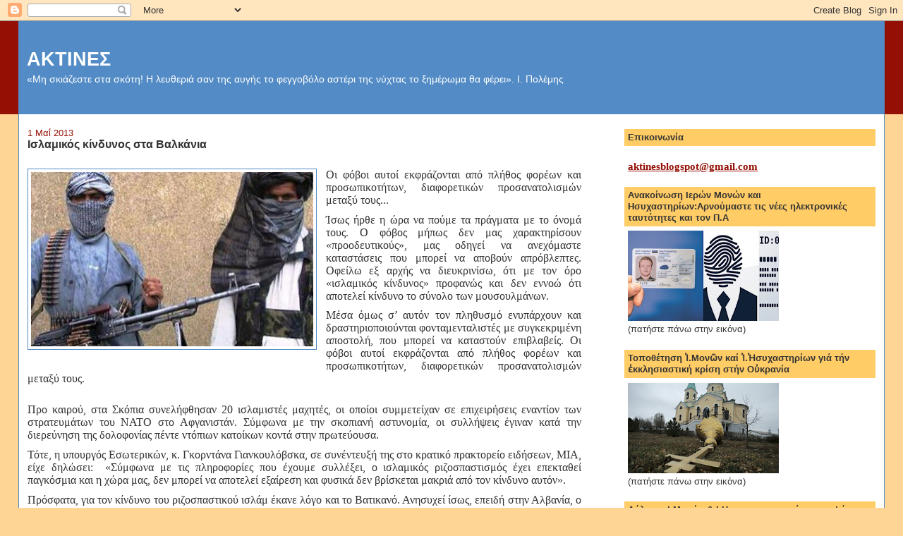

--- FILE ---
content_type: text/html; charset=UTF-8
request_url: https://aktines.blogspot.com/2013/05/blog-post_5733.html
body_size: 26247
content:
<!DOCTYPE html>
<html dir='ltr'>
<head>
<link href='https://www.blogger.com/static/v1/widgets/2944754296-widget_css_bundle.css' rel='stylesheet' type='text/css'/>
<meta content='text/html; charset=UTF-8' http-equiv='Content-Type'/>
<meta content='blogger' name='generator'/>
<link href='https://aktines.blogspot.com/favicon.ico' rel='icon' type='image/x-icon'/>
<link href='http://aktines.blogspot.com/2013/05/blog-post_5733.html' rel='canonical'/>
<link rel="alternate" type="application/atom+xml" title="ΑΚΤΙΝΕΣ - Atom" href="https://aktines.blogspot.com/feeds/posts/default" />
<link rel="alternate" type="application/rss+xml" title="ΑΚΤΙΝΕΣ - RSS" href="https://aktines.blogspot.com/feeds/posts/default?alt=rss" />
<link rel="service.post" type="application/atom+xml" title="ΑΚΤΙΝΕΣ - Atom" href="https://www.blogger.com/feeds/6265776774987046605/posts/default" />

<link rel="alternate" type="application/atom+xml" title="ΑΚΤΙΝΕΣ - Atom" href="https://aktines.blogspot.com/feeds/2521454667243535817/comments/default" />
<!--Can't find substitution for tag [blog.ieCssRetrofitLinks]-->
<link href='https://blogger.googleusercontent.com/img/b/R29vZ2xl/AVvXsEiFUrz0gFad8edkcf-pYyBqj7eVSTHFgrbd3MuAJsYfxNdgSxRl_7S6UdXcS-Fal56rC_Lcw2JA8bxrRf44GUdFQtkSw1iogzx0ij0C32RahPPSLHzgCY0BUEV3kEccCLN6SK9O_i4hfMA/s400/pic-0-norm.jpg' rel='image_src'/>
<meta content='http://aktines.blogspot.com/2013/05/blog-post_5733.html' property='og:url'/>
<meta content='Ισλαμικός κίνδυνος στα Βαλκάνια' property='og:title'/>
<meta content='     Οι φόβοι αυτοί εκφράζονται από πλήθος φορέων και προσωπικοτήτων, διαφορετικών προσανατολισμών μεταξύ τους...   Ίσως ήρθε η ώρα να πούμε...' property='og:description'/>
<meta content='https://blogger.googleusercontent.com/img/b/R29vZ2xl/AVvXsEiFUrz0gFad8edkcf-pYyBqj7eVSTHFgrbd3MuAJsYfxNdgSxRl_7S6UdXcS-Fal56rC_Lcw2JA8bxrRf44GUdFQtkSw1iogzx0ij0C32RahPPSLHzgCY0BUEV3kEccCLN6SK9O_i4hfMA/w1200-h630-p-k-no-nu/pic-0-norm.jpg' property='og:image'/>
<title>ΑΚΤΙΝΕΣ: Ισλαμικός κίνδυνος στα Βαλκάνια</title>
<style id='page-skin-1' type='text/css'><!--
/*
-----------------------------------------------
Blogger Template Style
Name:     Stretch Denim
Designer: Darren Delaye
URL:      www.DarrenDelaye.com
Date:     11 Jul 2006
-----------------------------------------------
*/
body {
background: #ffd595;
margin: 0;
padding: 0px;
font: x-small Verdana, Arial;
text-align: center;
color: #333333;
font-size/* */:/**/small;
font-size: /**/small;
}
a:link {
color: #940f04;
}
a:visited {
color: #940f04;
}
a img {
border-width: 0;
}
#outer-wrapper {
font: normal normal 100% Verdana, Arial, Sans-serif;;
}
/* Header
----------------------------------------------- */
#header-wrapper {
margin:0;
padding: 0;
background-color: #940f04;
text-align: left;
}
#header {
margin: 0 2%;
background-color: #528bc5;
color: #ffffff;
padding: 0;
font: normal normal 210% Verdana, Arial, Sans-serif;;
position: relative;
}
h1.title {
padding-top: 38px;
margin: 0 1% .1em;
line-height: 1.2em;
font-size: 100%;
}
h1.title a, h1.title a:visited {
color: #ffffff;
text-decoration: none;
}
#header .description {
display: block;
margin: 0 1%;
padding: 0 0 40px;
line-height: 1.4em;
font-size: 50%;
}
/* Content
----------------------------------------------- */
.clear {
clear: both;
}
#content-wrapper {
margin: 0 2%;
padding: 0 0 15px;
text-align: left;
background-color: #ffffff;
border: 1px solid #528bc5;
border-top: 0;
}
#main-wrapper {
margin-left: 1%;
width: 64%;
float: left;
background-color: #ffffff;
display: inline;       /* fix for doubling margin in IE */
word-wrap: break-word; /* fix for long text breaking sidebar float in IE */
overflow: hidden;      /* fix for long non-text content breaking IE sidebar float */
}
#sidebar-wrapper {
margin-right: 1%;
width: 29%;
float: right;
background-color: #ffffff;
display: inline;       /* fix for doubling margin in IE */
word-wrap: break-word; /* fix for long text breaking sidebar float in IE */
overflow: hidden;      /* fix for long non-text content breaking IE sidebar float */
}
/* Headings
----------------------------------------------- */
h2, h3 {
margin: 0;
}
/* Posts
----------------------------------------------- */
.date-header {
margin: 1.5em 0 0;
font-weight: normal;
color: #940f04;
font-size: 100%;
}
.post {
margin: 0 0 1.5em;
padding-bottom: 1.5em;
}
.post-title {
margin: 0;
padding: 0;
font-size: 125%;
font-weight: bold;
line-height: 1.1em;
}
.post-title a, .post-title a:visited, .post-title strong {
text-decoration: none;
color: #333333;
font-weight: bold;
}
.post div {
margin: 0 0 .75em;
line-height: 1.3em;
}
.post-footer {
margin: -.25em 0 0;
color: #333333;
font-size: 87%;
}
.post-footer .span {
margin-right: .3em;
}
.post img, table.tr-caption-container {
padding: 4px;
border: 1px solid #528bc5;
}
.tr-caption-container img {
border: none;
padding: 0;
}
.post blockquote {
margin: 1em 20px;
}
.post blockquote p {
margin: .75em 0;
}
/* Comments
----------------------------------------------- */
#comments h4 {
margin: 1em 0;
color: #940f04;
}
#comments h4 strong {
font-size: 110%;
}
#comments-block {
margin: 1em 0 1.5em;
line-height: 1.3em;
}
#comments-block dt {
margin: .5em 0;
}
#comments-block dd {
margin: .25em 0 0;
}
#comments-block dd.comment-footer {
margin: -.25em 0 2em;
line-height: 1.4em;
font-size: 78%;
}
#comments-block dd p {
margin: 0 0 .75em;
}
.deleted-comment {
font-style:italic;
color:gray;
}
.feed-links {
clear: both;
line-height: 2.5em;
}
#blog-pager-newer-link {
float: left;
}
#blog-pager-older-link {
float: right;
}
#blog-pager {
text-align: center;
}
/* Sidebar Content
----------------------------------------------- */
.sidebar h2 {
margin: 1.6em 0 .5em;
padding: 4px 5px;
background-color: #ffcc66;
font-size: 100%;
color: #333333;
}
.sidebar ul {
margin: 0;
padding: 0;
list-style: none;
}
.sidebar li {
margin: 0;
padding-top: 0;
padding-right: 0;
padding-bottom: .5em;
padding-left: 15px;
text-indent: -15px;
line-height: 1.5em;
}
.sidebar {
color: #333333;
line-height:1.3em;
}
.sidebar .widget {
margin-bottom: 1em;
}
.sidebar .widget-content {
margin: 0 5px;
}
/* Profile
----------------------------------------------- */
.profile-img {
float: left;
margin-top: 0;
margin-right: 5px;
margin-bottom: 5px;
margin-left: 0;
padding: 4px;
border: 1px solid #528bc5;
}
.profile-data {
margin:0;
text-transform:uppercase;
letter-spacing:.1em;
font-weight: bold;
line-height: 1.6em;
font-size: 78%;
}
.profile-datablock {
margin:.5em 0 .5em;
}
.profile-textblock {
margin: 0.5em 0;
line-height: 1.6em;
}
/* Footer
----------------------------------------------- */
#footer {
clear: both;
text-align: center;
color: #333333;
}
#footer .widget {
margin:.5em;
padding-top: 20px;
font-size: 85%;
line-height: 1.5em;
text-align: left;
}
/** Page structure tweaks for layout editor wireframe */
body#layout #header {
width: 750px;
}

--></style>
<link href='https://www.blogger.com/dyn-css/authorization.css?targetBlogID=6265776774987046605&amp;zx=282f3ede-043c-4bb6-a9bb-e4b14787b445' media='none' onload='if(media!=&#39;all&#39;)media=&#39;all&#39;' rel='stylesheet'/><noscript><link href='https://www.blogger.com/dyn-css/authorization.css?targetBlogID=6265776774987046605&amp;zx=282f3ede-043c-4bb6-a9bb-e4b14787b445' rel='stylesheet'/></noscript>
<meta name='google-adsense-platform-account' content='ca-host-pub-1556223355139109'/>
<meta name='google-adsense-platform-domain' content='blogspot.com'/>

</head>
<body>
<div class='navbar section' id='navbar'><div class='widget Navbar' data-version='1' id='Navbar1'><script type="text/javascript">
    function setAttributeOnload(object, attribute, val) {
      if(window.addEventListener) {
        window.addEventListener('load',
          function(){ object[attribute] = val; }, false);
      } else {
        window.attachEvent('onload', function(){ object[attribute] = val; });
      }
    }
  </script>
<div id="navbar-iframe-container"></div>
<script type="text/javascript" src="https://apis.google.com/js/platform.js"></script>
<script type="text/javascript">
      gapi.load("gapi.iframes:gapi.iframes.style.bubble", function() {
        if (gapi.iframes && gapi.iframes.getContext) {
          gapi.iframes.getContext().openChild({
              url: 'https://www.blogger.com/navbar/6265776774987046605?po\x3d2521454667243535817\x26origin\x3dhttps://aktines.blogspot.com',
              where: document.getElementById("navbar-iframe-container"),
              id: "navbar-iframe"
          });
        }
      });
    </script><script type="text/javascript">
(function() {
var script = document.createElement('script');
script.type = 'text/javascript';
script.src = '//pagead2.googlesyndication.com/pagead/js/google_top_exp.js';
var head = document.getElementsByTagName('head')[0];
if (head) {
head.appendChild(script);
}})();
</script>
</div></div>
<div id='outer-wrapper'><div id='wrap2'>
<!-- skip links for text browsers -->
<span id='skiplinks' style='display:none;'>
<a href='#main'>skip to main </a> |
      <a href='#sidebar'>skip to sidebar</a>
</span>
<div id='header-wrapper'>
<div class='header section' id='header'><div class='widget Header' data-version='1' id='Header1'>
<div id='header-inner'>
<div class='titlewrapper'>
<h1 class='title'>
<a href='https://aktines.blogspot.com/'>
ΑΚΤΙΝΕΣ
</a>
</h1>
</div>
<div class='descriptionwrapper'>
<p class='description'><span>&#171;Μη σκιάζεστε στα σκότη!  Η λευθεριά  σαν της αυγής το φεγγοβόλο  αστέρι της νύχτας το ξημέρωμα θα φέρει&#187;.  Ι. Πολέμης</span></p>
</div>
</div>
</div></div>
</div>
<div id='content-wrapper'>
<div id='crosscol-wrapper' style='text-align:center'>
<div class='crosscol no-items section' id='crosscol'></div>
</div>
<div id='main-wrapper'>
<div class='main section' id='main'><div class='widget Blog' data-version='1' id='Blog1'>
<div class='blog-posts hfeed'>

          <div class="date-outer">
        
<h2 class='date-header'><span>1 Μαΐ 2013</span></h2>

          <div class="date-posts">
        
<div class='post-outer'>
<div class='post hentry uncustomized-post-template' itemprop='blogPost' itemscope='itemscope' itemtype='http://schema.org/BlogPosting'>
<meta content='https://blogger.googleusercontent.com/img/b/R29vZ2xl/AVvXsEiFUrz0gFad8edkcf-pYyBqj7eVSTHFgrbd3MuAJsYfxNdgSxRl_7S6UdXcS-Fal56rC_Lcw2JA8bxrRf44GUdFQtkSw1iogzx0ij0C32RahPPSLHzgCY0BUEV3kEccCLN6SK9O_i4hfMA/s400/pic-0-norm.jpg' itemprop='image_url'/>
<meta content='6265776774987046605' itemprop='blogId'/>
<meta content='2521454667243535817' itemprop='postId'/>
<a name='2521454667243535817'></a>
<h3 class='post-title entry-title' itemprop='name'>
Ισλαμικός κίνδυνος στα Βαλκάνια
</h3>
<div class='post-header'>
<div class='post-header-line-1'></div>
</div>
<div class='post-body entry-content' id='post-body-2521454667243535817' itemprop='description articleBody'>
<div dir="ltr" style="text-align: left;" trbidi="on">
<br />
<div class="MsoNormal" style="clear: left; float: left; margin-bottom: 1em; margin-right: 1em; text-align: justify;">
<img height="247" src="https://blogger.googleusercontent.com/img/b/R29vZ2xl/AVvXsEiFUrz0gFad8edkcf-pYyBqj7eVSTHFgrbd3MuAJsYfxNdgSxRl_7S6UdXcS-Fal56rC_Lcw2JA8bxrRf44GUdFQtkSw1iogzx0ij0C32RahPPSLHzgCY0BUEV3kEccCLN6SK9O_i4hfMA/s400/pic-0-norm.jpg" width="400" /></div>
<div class="MsoNormal" style="text-align: justify; text-justify: inter-ideograph;">
<span style="font-family: &quot;Segoe UI&quot;,&quot;sans-serif&quot;; font-size: 12.0pt; line-height: 115%;">Οι
φόβοι αυτοί εκφράζονται από πλήθος φορέων και προσωπικοτήτων, διαφορετικών
προσανατολισμών μεταξύ τους...<o:p></o:p></span></div>
<div class="MsoNormal" style="text-align: justify; text-justify: inter-ideograph;">
<span style="font-family: &quot;Segoe UI&quot;,&quot;sans-serif&quot;; font-size: 12.0pt; line-height: 115%;">Ίσως
ήρθε η ώρα να πούμε τα πράγματα με το όνομά τους. Ο φόβος μήπως δεν μας
χαρακτηρίσουν &#171;προοδευτικούς&#187;, μας οδηγεί να ανεχόμαστε καταστάσεις που μπορεί
να αποβούν απρόβλεπτες. Οφείλω εξ αρχής να διευκρινίσω, ότι με τον όρο &#171;ισλαμικός
κίνδυνος&#187; προφανώς και δεν εννοώ ότι αποτελεί κίνδυνο το σύνολο των
μουσουλμάνων.<o:p></o:p></span></div>
<div class="MsoNormal" style="text-align: justify; text-justify: inter-ideograph;">
<span style="font-family: &quot;Segoe UI&quot;,&quot;sans-serif&quot;; font-size: 12.0pt; line-height: 115%;">Μέσα
όμως σ&#8217; αυτόν τον πληθυσμό ενυπάρχουν και δραστηριοποιούνται φονταμενταλιστές
με συγκεκριμένη αποστολή, που μπορεί να καταστούν επιβλαβείς. Οι φόβοι αυτοί
εκφράζονται από πλήθος φορέων και προσωπικοτήτων, διαφορετικών προσανατολισμών
μεταξύ τους.</span></div>
<a name="more"></a><o:p></o:p><br />


<div class="MsoNormal" style="text-align: justify; text-justify: inter-ideograph;">
<span style="font-family: &quot;Segoe UI&quot;,&quot;sans-serif&quot;; font-size: 12.0pt; line-height: 115%;">Προ
καιρού, στα Σκόπια συνελήφθησαν 20 ισλαμιστές μαχητές, οι οποίοι συμμετείχαν σε
επιχειρήσεις εναντίον των στρατευμάτων του ΝΑΤΟ στο Αφγανιστάν. Σύμφωνα με την
σκοπιανή αστυνομία, οι συλλήψεις έγιναν κατά την διερεύνηση της δολοφονίας
πέντε ντόπιων κατοίκων κοντά στην πρωτεύουσα.<o:p></o:p></span></div>
<div class="MsoNormal" style="text-align: justify; text-justify: inter-ideograph;">
<span style="font-family: &quot;Segoe UI&quot;,&quot;sans-serif&quot;; font-size: 12.0pt; line-height: 115%;">Τότε,
η υπουργός Εσωτερικών, κ. Γκορντάνα Γιανκουλόβσκα, σε συνέντευξή της στο
κρατικό πρακτορείο ειδήσεων, ΜΙΑ, είχε δηλώσει:&nbsp; &#171;Σύμφωνα με τις
πληροφορίες που έχουμε συλλέξει, ο ισλαμικός ριζοσπαστισμός έχει επεκταθεί
παγκόσμια και η χώρα μας, δεν μπορεί να αποτελεί εξαίρεση και φυσικά δεν
βρίσκεται μακριά από τον κίνδυνο αυτόν&#187;.<o:p></o:p></span></div>
<div class="MsoNormal" style="text-align: justify; text-justify: inter-ideograph;">
<span style="font-family: &quot;Segoe UI&quot;,&quot;sans-serif&quot;; font-size: 12.0pt; line-height: 115%;">Πρόσφατα,
για τον κίνδυνο του ριζοσπαστικού ισλάμ έκανε λόγο και το Βατικανό. Ανησυχεί
ίσως, επειδή στην Αλβανία, ο καθολικισμός χάνει έδαφος λόγω της επέκτασης του
ισλαμισμού στους μέχρι προχθές άθρησκους Αλβανούς. Το βουλγαρικό
&#171;focus-fen.net&#187; μεταφέρει τις ανησυχίες των καθολικών, τις οποίες καταγράφει
και ο σκοπιανός Τύπος.<o:p></o:p></span></div>
<div class="MsoNormal" style="text-align: justify; text-justify: inter-ideograph;">
<span style="font-family: &quot;Segoe UI&quot;,&quot;sans-serif&quot;; font-size: 12.0pt; line-height: 115%;">Στο
δημοσίευμα γίνεται λόγος για μια Έκθεση του κ. Άντσελο Μασάφρα από την Σκόδρα
της Αλβανίας, όπου καταγράφεται πως το ριζοσπαστικό Ισλάμ έχει δεχθεί
υπερβολική χρηματοδότηση από τη Σαουδική Αραβία και την Τουρκία. Στην εξάπλωση
του ριζοσπαστικού ισλάμ, συντελεί -κατά το δημοσίευμα- και η ίδρυση του
Ισλαμικού Πανεπιστημίου στα Τίρανα.<o:p></o:p></span></div>
<div class="MsoNormal" style="text-align: justify; text-justify: inter-ideograph;">
<span style="font-family: &quot;Segoe UI&quot;,&quot;sans-serif&quot;; font-size: 12.0pt; line-height: 115%;">Εκφράστηκαν
ακόμη και ανησυχίες, λόγω του ότι Αλβανοί και Κοσοβάροι βρίσκονται στις γραμμές
των μισθοφόρων στην Συρία. Ο φόβος είναι, με τι θα ασχοληθούν όλοι αυτοί όταν
επιστρέψουν στις χώρες τους (αν δεν τους στείλουν σε άλλον &#171;εκδημοκρατισμό&#187;).<o:p></o:p></span></div>
<div class="MsoNormal" style="text-align: justify; text-justify: inter-ideograph;">
<span style="font-family: &quot;Segoe UI&quot;,&quot;sans-serif&quot;; font-size: 12.0pt; line-height: 115%;">Ιδιαίτερα
ανήσυχη είναι η Βουλγαρία, μετά και την τρομοκρατική επίθεση στο λεωφορείο με
τους Ισραηλινούς τουρίστες.<o:p></o:p></span></div>
<div class="MsoNormal" style="text-align: justify; text-justify: inter-ideograph;">
<span style="font-family: &quot;Segoe UI&quot;,&quot;sans-serif&quot;; font-size: 12.0pt; line-height: 115%;">Και
το ερώτημα βέβαια από όλα τα παραπάνω, είναι πόσοι επικίνδυνοι ισλαμιστές
βρίσκονται στην Ελλάδα. Δυστυχώς, στους εισερχομένους παρανόμως, δεν γίνεται
ούτε ο στοιχειώδης έλεγχος του ποιού τους. Αν αναλογιστεί κάποιος τι συμβαίνει
στις ευρωπαϊκές χώρες, μάλλον θα έπρεπε να ανησυχεί.<o:p></o:p></span></div>
<div class="MsoNormal" style="text-align: justify; text-justify: inter-ideograph;">
<span style="font-family: &quot;Segoe UI&quot;,&quot;sans-serif&quot;; font-size: 12.0pt; line-height: 115%;">Η
βελγική αστυνομία προχώρησε στην εξολόθρευση του δικτύου σημείων στρατολόγησης
νέων εθελοντών για τη συγκρότηση μονάδων μισθοφόρων για την συριακή
αντιπολίτευση. Ανακοίνωσε πως οι στρατολόγοι εργάζονται σε όλο τον χώρο της ΕΕ
και οι μισθοφόροι-ισλαμιστές μετά την επιστροφή τους από τον πόλεμο είναι
κατάλληλοι για χρήση στην ίδια την Ευρώπη.<o:p></o:p></span></div>
<div class="MsoNormal" style="text-align: justify; text-justify: inter-ideograph;">
<span style="font-family: &quot;Segoe UI&quot;,&quot;sans-serif&quot;; font-size: 12.0pt; line-height: 115%;">Κατά
των κυβερνητικών δυνάμεων στη Συρία αγωνίζονται σχεδόν 100 Βρετανοί &#171;εθελοντές&#187;
και 50-100 πολίτες της Γαλλίας. Το Υπουργείο Εσωτερικών της Μεγάλης Βρετανίας
ενίσχυσε τον έλεγχο όλων όσων αναχωρούν από τη χώρα προς την κατεύθυνση της
Συρίας.<o:p></o:p></span></div>
<div class="MsoNormal" style="text-align: justify; text-justify: inter-ideograph;">
<span style="font-family: &quot;Segoe UI&quot;,&quot;sans-serif&quot;; font-size: 12.0pt; line-height: 115%;">Προσπαθούν
να ελέγχουν την κατάσταση επίσης οι Αρχές της Γαλλίας και άλλων χωρών.
Εννοείται ότι οι ευρωπαϊκές αστυνομικές υπηρεσίες ανησυχούν όχι γιατί οι
συμπατριώτες τους μπορούν να βλάψουν τον Μπασάρ αλ-Άσαντ, αλλά για το ότι όλοι
αυτοί οι &#171;εθελοντές&#187;, παρόλο που έχουν ευρωπαϊκά διαβατήρια, στην πλειοψηφία
τους κατάγονται από χώρες της Βόρειας Αφρικής, της Μέσης Ανατολής και της
Κεντρικής Ασίας.<o:p></o:p></span></div>
<div class="MsoNormal" style="text-align: justify; text-justify: inter-ideograph;">
<span style="font-family: &quot;Segoe UI&quot;,&quot;sans-serif&quot;; font-size: 12.0pt; line-height: 115%;">Οι
ιθαγενείς Ευρωπαίοι φοβούνται πολύ την προοπτική επιστροφής των
μισθοφόρων-ισλαμιστών από τον πόλεμο: με τι θα ασχολούνται αυτοί οι &#171;επαγγελματίες
στρατιώτες&#187;;<o:p></o:p></span></div>
<div class="MsoNormal" style="text-align: justify; text-justify: inter-ideograph;">
<span style="font-family: &quot;Segoe UI&quot;,&quot;sans-serif&quot;; font-size: 12.0pt; line-height: 115%;">Ο
Ρώσος στρατιωτικός εμπειρογνώμονας κ. Λεβ Κορολκόφ, είπε στον ρ/σ &#171;Η Φωνή της
Ρωσίας&#187; ότι όχι μόνον δεν ενσωματώθηκε στη Δύση η τέταρτη γενιά των
μουσουλμάνων μεταναστών, αλλά δηλώνει κατηγορηματικά &#171;Όχι!&#187; στον δυτικό
πολιτισμό. Αυτή η γενιά είναι ιδιόμορφη ωρολογιακή βόμβα, τοποθετημένη στην
Ευρώπη ή με άλλα λόγια, είναι η &#171;πέμπτη φάλαγγα&#187; της τζιχάντ.<o:p></o:p></span></div>
<div class="MsoNormal" style="text-align: justify; text-justify: inter-ideograph;">
<span style="font-family: &quot;Segoe UI&quot;,&quot;sans-serif&quot;; font-size: 12.0pt; line-height: 115%;">Είναι
ευτύχημα πως στην Ελλάδα δεν υπήρξαν κρούσματα ισλαμικού ριζοσπαστισμού. Είναι
όμως αξιοπαρατήρητο, πως οι μουσουλμάνοι της Θράκης, ενώ στην συντριπτική τους
πλειοψηφία ήσαν αλεβίτες, η δραστηριότητα του εκεί τουρκικού Προξενείου, έχει
ανεβάσει σε υψηλό αριθμό τους σουνίτες. Κι αυτό δεν είναι ευχάριστο σημάδι.<o:p></o:p></span></div>
<div class="MsoNormal" style="text-align: justify; text-justify: inter-ideograph;">
<b><u><span style="font-family: &quot;Segoe UI&quot;,&quot;sans-serif&quot;; font-size: 12.0pt; line-height: 115%;">Ο Μακεδών</span></u></b><u><span style="font-family: &quot;Segoe UI&quot;,&quot;sans-serif&quot;; font-size: 12.0pt; line-height: 115%;"><o:p></o:p></span></u></div>
<div class="MsoNormal" style="text-align: justify; text-justify: inter-ideograph;">
<b><span style="font-family: 'Segoe UI', sans-serif; font-size: 12pt; line-height: 115%;"><a href="http://www.voria.gr/index.php?module=news&amp;func=display&amp;sid=133942"><span style="color: black; mso-themecolor: text1;">Βόρεια</span></a><o:p></o:p></span></b></div>
</div>
<div style='clear: both;'></div>
</div>
<div class='post-footer'>
<div class='post-footer-line post-footer-line-1'>
<span class='post-author vcard'>
</span>
<span class='post-timestamp'>
στις
<meta content='http://aktines.blogspot.com/2013/05/blog-post_5733.html' itemprop='url'/>
<a class='timestamp-link' href='https://aktines.blogspot.com/2013/05/blog-post_5733.html' rel='bookmark' title='permanent link'><abbr class='published' itemprop='datePublished' title='2013-05-01T05:00:00+03:00'>5:00&#8239;π.μ.</abbr></a>
</span>
<span class='post-comment-link'>
</span>
<span class='post-icons'>
<span class='item-control blog-admin pid-645238997'>
<a href='https://www.blogger.com/post-edit.g?blogID=6265776774987046605&postID=2521454667243535817&from=pencil' title='Επεξεργασία ανάρτησης'>
<img alt='' class='icon-action' height='18' src='https://resources.blogblog.com/img/icon18_edit_allbkg.gif' width='18'/>
</a>
</span>
</span>
<div class='post-share-buttons goog-inline-block'>
</div>
</div>
<div class='post-footer-line post-footer-line-2'>
<span class='post-labels'>
Ετικέτες
<a href='https://aktines.blogspot.com/search/label/%CE%9C%CE%99%CE%9D%CE%91%CE%A1%CE%95%CE%94%CE%95%CE%A3' rel='tag'>ΜΙΝΑΡΕΔΕΣ</a>
</span>
</div>
<div class='post-footer-line post-footer-line-3'>
<span class='post-location'>
</span>
</div>
</div>
</div>
<div class='comments' id='comments'>
<a name='comments'></a>
<h4>Δεν υπάρχουν σχόλια:</h4>
<div id='Blog1_comments-block-wrapper'>
<dl class='avatar-comment-indent' id='comments-block'>
</dl>
</div>
<p class='comment-footer'>
<a href='https://www.blogger.com/comment/fullpage/post/6265776774987046605/2521454667243535817' onclick=''>Δημοσίευση σχολίου</a>
</p>
</div>
</div>

        </div></div>
      
</div>
<div class='blog-pager' id='blog-pager'>
<span id='blog-pager-newer-link'>
<a class='blog-pager-newer-link' href='https://aktines.blogspot.com/2013/05/blog-post_8901.html' id='Blog1_blog-pager-newer-link' title='Νεότερη ανάρτηση'>Νεότερη ανάρτηση</a>
</span>
<span id='blog-pager-older-link'>
<a class='blog-pager-older-link' href='https://aktines.blogspot.com/2013/04/blog-post_1615.html' id='Blog1_blog-pager-older-link' title='Παλαιότερη Ανάρτηση'>Παλαιότερη Ανάρτηση</a>
</span>
<a class='home-link' href='https://aktines.blogspot.com/'>Αρχική σελίδα</a>
</div>
<div class='clear'></div>
<div class='post-feeds'>
<div class='feed-links'>
Εγγραφή σε:
<a class='feed-link' href='https://aktines.blogspot.com/feeds/2521454667243535817/comments/default' target='_blank' type='application/atom+xml'>Σχόλια ανάρτησης (Atom)</a>
</div>
</div>
</div><div class='widget Profile' data-version='1' id='Profile1'>
<h2>Oι απόψεις του ιστολογίου μπορεί να μη συμπίπτουν με τα περιεχόμενα του άρθρου</h2>
<div class='widget-content'>
<a href='https://www.blogger.com/profile/11969849422723438685'><img alt='Η φωτογραφία μου' class='profile-img' height='36' src='//blogger.googleusercontent.com/img/b/R29vZ2xl/AVvXsEidkmZlVtKaIsufVBCxWHyOUTJ_BaMkWXMR2tIUlo9abKg1lVCEdK3giQsHNjMkbRLxxRO0SfOkSVe0DzE6F1IC_EDw5fyNuSSgPWE1KooYzEjmsN9I4oJu5YK3sKGr7iA/s220/aktines.jpg' width='80'/></a>
<dl class='profile-datablock'>
<dt class='profile-data'>
<a class='profile-name-link g-profile' href='https://www.blogger.com/profile/11969849422723438685' rel='author' style='background-image: url(//www.blogger.com/img/logo-16.png);'>
aktines
</a>
</dt>
<dd class='profile-textblock'>Για επικοινωνία :
Ηλεκτρονικό ταχυδρομείο:
aktinesblogspot@gmail.com</dd>
</dl>
<a class='profile-link' href='https://www.blogger.com/profile/11969849422723438685' rel='author'>Προβολή πλήρους προφίλ</a>
<div class='clear'></div>
</div>
</div></div>
</div>
<div id='sidebar-wrapper'>
<div class='sidebar section' id='sidebar'><div class='widget Text' data-version='1' id='Text1'>
<h2 class='title'>Επικοινωνία</h2>
<div class='widget-content'>
<h1><span style="font-size:11.0pt;line-height:115%;font-family:&quot;Verdana&quot;,&quot;sans-serif&quot;; color:#333333;background:white"><a href="mailto:aktinesblogspot@gmail.com">aktinesblogspot@gmail.com</a><o:p></o:p></span></h1>
</div>
<div class='clear'></div>
</div><div class='widget Image' data-version='1' id='Image6'>
<h2>Ανακοίνωση Ιερών Μονών και Ησυχαστηρίων:Αρνούμαστε τις νέες ηλεκτρονικές ταυτότητες και τον Π.Α</h2>
<div class='widget-content'>
<a href='https://aktines.blogspot.com/2025/08/blog-post_670.html'>
<img alt='Ανακοίνωση Ιερών Μονών και Ησυχαστηρίων:Αρνούμαστε τις νέες ηλεκτρονικές ταυτότητες και τον Π.Α' height='128' id='Image6_img' src='https://blogger.googleusercontent.com/img/a/AVvXsEi2gavDem7n8ydEaOS6Ofn4ONSdAIBoVQ8TA3F7MX0GGcz5wPGqV9i2GCXXRptROBK2P2Bq5xFuZW2r7384s180Bd4X4KZh_zeb85tv1UW50P4Hl54GQ3i2XHyFLkQ2bLuRtVUiW3f8Kzs7YD1dVYTv_RT6QC6jMLokJfk2O16vSV8a7sxA7-6m9Q4EKkQZ=s214' width='214'/>
</a>
<br/>
<span class='caption'>(πατήστε πάνω στην εικόνα)</span>
</div>
<div class='clear'></div>
</div><div class='widget Image' data-version='1' id='Image5'>
<h2>Τοποθέτηση Ἱ.Μονῶν καί Ἱ.Ἡσυχαστηρίων γιά τήν ἐκκλησιαστική κρίση στήν Οὐκρανία</h2>
<div class='widget-content'>
<a href='https://aktines.blogspot.com/2025/01/blog-post_25.html'>
<img alt='Τοποθέτηση Ἱ.Μονῶν καί Ἱ.Ἡσυχαστηρίων γιά τήν ἐκκλησιαστική κρίση στήν Οὐκρανία' height='128' id='Image5_img' src='https://blogger.googleusercontent.com/img/a/AVvXsEjAOmR1q2GMGhcODTVrGlHYv0a02yMuOWnRuETXPyO4fAxbX0o5V5vSJph5nn5-KpKBjD-FcmaNpxD3VHkQ39SF2csFXEaxP5H_M6KNyBP-SXK_GCCT96GJsDT_FS4pUoTO0RYh36KSZoMlvjGiU6ebEVrGSjy8w3YwVJ5Ggh8JTtDmQEg5o2op0LjOpXZc=s214' width='214'/>
</a>
<br/>
<span class='caption'>(πατήστε πάνω στην εικόνα)</span>
</div>
<div class='clear'></div>
</div><div class='widget Image' data-version='1' id='Image4'>
<h2>Δήλωση Ι.Μονών &amp; Ι.Ησυχαστ. σχετικά με την ψήφιση στη Βουλή του νόμου περί γάμου ομοφυλοφίλων</h2>
<div class='widget-content'>
<a href='https://aktines.blogspot.com/2024/04/blog-post_96.html'>
<img alt='Δήλωση Ι.Μονών &amp; Ι.Ησυχαστ. σχετικά με την ψήφιση στη Βουλή του νόμου περί γάμου ομοφυλοφίλων' height='147' id='Image4_img' src='https://blogger.googleusercontent.com/img/a/AVvXsEjhVTk3-eedB6ai5qPxcnGy-Bw0kpj6xz2w-VmRFhUwVVswLuIHx89FbvXDO-yei0GRD-i_jxT4t455NUAMiHu0uhRjCRbycmyg2hDwSUvBC71FmcVv7Tynzoecc2yVrZSeoND-Jtvw6DBZAhSehJCd4Eomq0bax8Ly4HU-OGb-Enc6fBB5pQuY6VNXSqTt=s214' width='214'/>
</a>
<br/>
<span class='caption'>(πατήστε πάνω στην εικόνα)</span>
</div>
<div class='clear'></div>
</div><div class='widget Image' data-version='1' id='Image3'>
<h2>Ανακοίνωση Ι.Μονών και Ι.Ησυχαστηρίων για τις νέες ηλεκτρονικές ταυτότητες και τον προσωπικό αριθμό</h2>
<div class='widget-content'>
<a href='https://aktines.blogspot.com/2023/12/blog-post_701.html'>
<img alt='Ανακοίνωση Ι.Μονών και Ι.Ησυχαστηρίων για τις νέες ηλεκτρονικές ταυτότητες και τον προσωπικό αριθμό' height='128' id='Image3_img' src='https://blogger.googleusercontent.com/img/a/AVvXsEiBHH6-5hW1fTk-ZouOctCuW3rwa0iOacli6Ntu3ihhMbIxGz2rkIL--5gjTrvHjOArFB5xw0_6ViHJGN1Klj-5EkelWHeV6dqd9mDyINzu1VgndNpzz09SVy2WXo9wVWOwbibBiP5nRiUVIzj3JTjj-reTmETtWEM88LenBMKrId_EFhyMzRQVEfDlCg9f=s214' width='214'/>
</a>
<br/>
<span class='caption'>(πατήστε πάνω στην εικόνα)</span>
</div>
<div class='clear'></div>
</div><div class='widget Label' data-version='1' id='Label2'>
<h2>Ετικέτες</h2>
<div class='widget-content list-label-widget-content'>
<ul>
<li>
<a dir='ltr' href='https://aktines.blogspot.com/search/label/%CE%91%CE%98%CE%95%CE%AA%CE%A3%CE%9C%CE%9F%CE%A3'>ΑΘΕΪΣΜΟΣ</a>
<span dir='ltr'>(470)</span>
</li>
<li>
<a dir='ltr' href='https://aktines.blogspot.com/search/label/%CE%91%CE%9C%CE%92%CE%9B%CE%A9%CE%A3%CE%95%CE%99%CE%A3'>ΑΜΒΛΩΣΕΙΣ</a>
<span dir='ltr'>(520)</span>
</li>
<li>
<a dir='ltr' href='https://aktines.blogspot.com/search/label/%CE%91%CE%A0%CE%9F%CE%9A%CE%A1%CE%A5%CE%A6%CE%99%CE%A3%CE%9C%CE%9F%CE%A3'>ΑΠΟΚΡΥΦΙΣΜΟΣ</a>
<span dir='ltr'>(484)</span>
</li>
<li>
<a dir='ltr' href='https://aktines.blogspot.com/search/label/%CE%91%CE%A0%CE%9F%CE%9B%CE%9F%CE%93%CE%97%CE%A4%CE%99%CE%9A%CE%91'>ΑΠΟΛΟΓΗΤΙΚΑ</a>
<span dir='ltr'>(4483)</span>
</li>
<li>
<a dir='ltr' href='https://aktines.blogspot.com/search/label/%CE%93%CE%99%CE%9F%CE%93%CE%9A%CE%91'>ΓΙΟΓΚΑ</a>
<span dir='ltr'>(111)</span>
</li>
<li>
<a dir='ltr' href='https://aktines.blogspot.com/search/label/%CE%94%CE%99%CE%91%CE%A6%CE%9F%CE%A1%CE%91'>ΔΙΑΦΟΡΑ</a>
<span dir='ltr'>(2696)</span>
</li>
<li>
<a dir='ltr' href='https://aktines.blogspot.com/search/label/%CE%95%CE%98%CE%9D%CE%99%CE%9A%CE%91%20%CE%98%CE%95%CE%9C%CE%91%CE%A4%CE%91'>ΕΘΝΙΚΑ ΘΕΜΑΤΑ</a>
<span dir='ltr'>(2147)</span>
</li>
<li>
<a dir='ltr' href='https://aktines.blogspot.com/search/label/%CE%95%CE%9A%CE%9A%CE%9B%CE%97%CE%A3%CE%99%CE%91%20-%20%CE%A0%CE%9F%CE%9B%CE%99%CE%A4%CE%95%CE%99%CE%91'>ΕΚΚΛΗΣΙΑ - ΠΟΛΙΤΕΙΑ</a>
<span dir='ltr'>(4676)</span>
</li>
<li>
<a dir='ltr' href='https://aktines.blogspot.com/search/label/%CE%95%CE%9A%CE%9A%CE%9B%CE%97%CE%A3%CE%99%CE%91%20%CE%91%CE%9B%CE%92%CE%91%CE%9D%CE%99%CE%91%CE%A3'>ΕΚΚΛΗΣΙΑ ΑΛΒΑΝΙΑΣ</a>
<span dir='ltr'>(124)</span>
</li>
<li>
<a dir='ltr' href='https://aktines.blogspot.com/search/label/%CE%95%CE%9A%CE%9A%CE%9B%CE%97%CE%A3%CE%99%CE%91%20%CE%91%CE%9D%CE%A4%CE%99%CE%9F%CE%A7%CE%95%CE%99%CE%91%CE%A3'>ΕΚΚΛΗΣΙΑ ΑΝΤΙΟΧΕΙΑΣ</a>
<span dir='ltr'>(62)</span>
</li>
<li>
<a dir='ltr' href='https://aktines.blogspot.com/search/label/%CE%95%CE%9A%CE%9A%CE%9B%CE%97%CE%A3%CE%99%CE%91%20%CE%92%CE%9F%CE%A5%CE%9B%CE%93%CE%91%CE%A1%CE%99%CE%91%CE%A3'>ΕΚΚΛΗΣΙΑ ΒΟΥΛΓΑΡΙΑΣ</a>
<span dir='ltr'>(183)</span>
</li>
<li>
<a dir='ltr' href='https://aktines.blogspot.com/search/label/%CE%95%CE%9A%CE%9A%CE%9B%CE%97%CE%A3%CE%99%CE%91%20%CE%93%CE%95%CE%A9%CE%A1%CE%93%CE%99%CE%91%CE%A3'>ΕΚΚΛΗΣΙΑ ΓΕΩΡΓΙΑΣ</a>
<span dir='ltr'>(30)</span>
</li>
<li>
<a dir='ltr' href='https://aktines.blogspot.com/search/label/%CE%95%CE%9A%CE%9A%CE%9B%CE%97%CE%A3%CE%99%CE%91%20%CE%95%CE%A3%CE%98%CE%9F%CE%9D%CE%99%CE%91%CE%A3'>ΕΚΚΛΗΣΙΑ ΕΣΘΟΝΙΑΣ</a>
<span dir='ltr'>(42)</span>
</li>
<li>
<a dir='ltr' href='https://aktines.blogspot.com/search/label/%CE%95%CE%9A%CE%9A%CE%9B%CE%97%CE%A3%CE%99%CE%91%20%CE%9B%CE%95%CE%A4%CE%9F%CE%9D%CE%99%CE%91%CE%A3'>ΕΚΚΛΗΣΙΑ ΛΕΤΟΝΙΑΣ</a>
<span dir='ltr'>(8)</span>
</li>
<li>
<a dir='ltr' href='https://aktines.blogspot.com/search/label/%CE%95%CE%9A%CE%9A%CE%9B%CE%97%CE%A3%CE%99%CE%91%20%CE%9B%CE%95%CE%A5%CE%9A%CE%9F%CE%A1%CE%A9%CE%A3%CE%99%CE%91%CE%A3'>ΕΚΚΛΗΣΙΑ ΛΕΥΚΟΡΩΣΙΑΣ</a>
<span dir='ltr'>(1)</span>
</li>
<li>
<a dir='ltr' href='https://aktines.blogspot.com/search/label/%CE%95%CE%9A%CE%9A%CE%9B%CE%97%CE%A3%CE%99%CE%91%20%CE%9B%CE%99%CE%98%CE%9F%CE%A5%CE%91%CE%9D%CE%99%CE%91%CE%A3'>ΕΚΚΛΗΣΙΑ ΛΙΘΟΥΑΝΙΑΣ</a>
<span dir='ltr'>(6)</span>
</li>
<li>
<a dir='ltr' href='https://aktines.blogspot.com/search/label/%CE%95%CE%9A%CE%9A%CE%9B%CE%97%CE%A3%CE%99%CE%91%20%CE%9C%CE%9F%CE%9B%CE%94%CE%91%CE%92%CE%99%CE%91%CE%A3'>ΕΚΚΛΗΣΙΑ ΜΟΛΔΑΒΙΑΣ</a>
<span dir='ltr'>(12)</span>
</li>
<li>
<a dir='ltr' href='https://aktines.blogspot.com/search/label/%CE%95%CE%9A%CE%9A%CE%9B%CE%97%CE%A3%CE%99%CE%91%20%CE%9F%CE%A5%CE%9A%CE%A1%CE%91%CE%9D%CE%99%CE%91%CE%A3'>ΕΚΚΛΗΣΙΑ ΟΥΚΡΑΝΙΑΣ</a>
<span dir='ltr'>(670)</span>
</li>
<li>
<a dir='ltr' href='https://aktines.blogspot.com/search/label/%CE%95%CE%9A%CE%9A%CE%9B%CE%97%CE%A3%CE%99%CE%91%20%CE%A0%CE%9F%CE%9B%CE%A9%CE%9D%CE%99%CE%91%CE%A3'>ΕΚΚΛΗΣΙΑ ΠΟΛΩΝΙΑΣ</a>
<span dir='ltr'>(17)</span>
</li>
<li>
<a dir='ltr' href='https://aktines.blogspot.com/search/label/%CE%95%CE%9A%CE%9A%CE%9B%CE%97%CE%A3%CE%99%CE%91%20%CE%A1%CE%9F%CE%A5%CE%9C%CE%91%CE%9D%CE%99%CE%91%CE%A3'>ΕΚΚΛΗΣΙΑ ΡΟΥΜΑΝΙΑΣ</a>
<span dir='ltr'>(116)</span>
</li>
<li>
<a dir='ltr' href='https://aktines.blogspot.com/search/label/%CE%95%CE%9A%CE%9A%CE%9B%CE%97%CE%A3%CE%99%CE%91%20%CE%A1%CE%A9%CE%A3%CE%99%CE%91%CE%A3'>ΕΚΚΛΗΣΙΑ ΡΩΣΙΑΣ</a>
<span dir='ltr'>(559)</span>
</li>
<li>
<a dir='ltr' href='https://aktines.blogspot.com/search/label/%CE%95%CE%9A%CE%9A%CE%9B%CE%97%CE%A3%CE%99%CE%91%20%CE%A3%CE%95%CE%A1%CE%92%CE%99%CE%91%CE%A3'>ΕΚΚΛΗΣΙΑ ΣΕΡΒΙΑΣ</a>
<span dir='ltr'>(802)</span>
</li>
<li>
<a dir='ltr' href='https://aktines.blogspot.com/search/label/%CE%95%CE%9A%CE%9A%CE%9B%CE%97%CE%A3%CE%99%CE%91%20%CE%A4%CE%A3%CE%95%CE%A7%CE%99%CE%91%CE%A3-%20%CE%A3%CE%9B%CE%9F%CE%92%CE%91%CE%9A%CE%99%CE%91%CE%A3'>ΕΚΚΛΗΣΙΑ ΤΣΕΧΙΑΣ- ΣΛΟΒΑΚΙΑΣ</a>
<span dir='ltr'>(5)</span>
</li>
<li>
<a dir='ltr' href='https://aktines.blogspot.com/search/label/%CE%95%CE%9A%CE%9A%CE%9B%CE%97%CE%A3%CE%99%CE%91%20%CE%A6%CE%99%CE%9D%CE%9B%CE%91%CE%9D%CE%94%CE%99%CE%91%CE%A3'>ΕΚΚΛΗΣΙΑ ΦΙΝΛΑΝΔΙΑΣ</a>
<span dir='ltr'>(17)</span>
</li>
<li>
<a dir='ltr' href='https://aktines.blogspot.com/search/label/%CE%95%CE%9A%CE%9A%CE%9B%CE%97%CE%A3%CE%99%CE%91%CE%A3%CE%A4%CE%99%CE%9A%CE%97%20%CE%A0%CE%95%CE%A1%CE%99%CE%9F%CE%A5%CE%A3%CE%99%CE%91'>ΕΚΚΛΗΣΙΑΣΤΙΚΗ ΠΕΡΙΟΥΣΙΑ</a>
<span dir='ltr'>(239)</span>
</li>
<li>
<a dir='ltr' href='https://aktines.blogspot.com/search/label/%CE%95%CE%9A%CE%A0%CE%91%CE%99%CE%94%CE%95%CE%A5%CE%A4%CE%99%CE%9A%CE%91'>ΕΚΠΑΙΔΕΥΤΙΚΑ</a>
<span dir='ltr'>(2174)</span>
</li>
<li>
<a dir='ltr' href='https://aktines.blogspot.com/search/label/%CE%95%CE%9E%CE%A9%CE%A4%CE%95%CE%A1%CE%99%CE%9A%CE%97%20%CE%99%CE%95%CE%A1%CE%91%CE%A0%CE%9F%CE%A3%CE%A4%CE%9F%CE%9B%CE%97'>ΕΞΩΤΕΡΙΚΗ ΙΕΡΑΠΟΣΤΟΛΗ</a>
<span dir='ltr'>(38)</span>
</li>
<li>
<a dir='ltr' href='https://aktines.blogspot.com/search/label/%CE%95%CE%A5%CE%98%CE%91%CE%9D%CE%91%CE%A3%CE%99%CE%91'>ΕΥΘΑΝΑΣΙΑ</a>
<span dir='ltr'>(261)</span>
</li>
<li>
<a dir='ltr' href='https://aktines.blogspot.com/search/label/%CE%95%CE%A5%CE%98%CE%91%CE%9D%CE%91%CE%A3%CE%99%CE%91%20-%20%CE%9C%CE%95%CE%A4%CE%91%CE%9C%CE%9F%CE%A3%CE%A7%CE%95%CE%A5%CE%A3%CE%95%CE%99%CE%A3'>ΕΥΘΑΝΑΣΙΑ - ΜΕΤΑΜΟΣΧΕΥΣΕΙΣ</a>
<span dir='ltr'>(27)</span>
</li>
<li>
<a dir='ltr' href='https://aktines.blogspot.com/search/label/%CE%98%CE%95%CE%9F%CE%A4%CE%9F%CE%9A%CE%9F%CE%A3'>ΘΕΟΤΟΚΟΣ</a>
<span dir='ltr'>(525)</span>
</li>
<li>
<a dir='ltr' href='https://aktines.blogspot.com/search/label/%CE%98%CE%A1%CE%97%CE%A3%CE%9A%CE%95%CE%A5%CE%A4%CE%99%CE%9A%CE%91'>ΘΡΗΣΚΕΥΤΙΚΑ</a>
<span dir='ltr'>(3766)</span>
</li>
<li>
<a dir='ltr' href='https://aktines.blogspot.com/search/label/%CE%99%CE%A3%CE%A4%CE%9F%CE%A1%CE%99%CE%9A%CE%91'>ΙΣΤΟΡΙΚΑ</a>
<span dir='ltr'>(2167)</span>
</li>
<li>
<a dir='ltr' href='https://aktines.blogspot.com/search/label/%CE%9A%CE%91%CE%A1%CE%9D%CE%91%CE%92%CE%91%CE%9B%CE%99%CE%91'>ΚΑΡΝΑΒΑΛΙΑ</a>
<span dir='ltr'>(85)</span>
</li>
<li>
<a dir='ltr' href='https://aktines.blogspot.com/search/label/%CE%9A%CE%91%CE%A5%CE%A3%CE%97%20%CE%9D%CE%95%CE%9A%CE%A1%CE%A9%CE%9D'>ΚΑΥΣΗ ΝΕΚΡΩΝ</a>
<span dir='ltr'>(89)</span>
</li>
<li>
<a dir='ltr' href='https://aktines.blogspot.com/search/label/%CE%9A%CE%A5%CE%A0%CE%A1%CE%9F%CE%A3'>ΚΥΠΡΟΣ</a>
<span dir='ltr'>(1225)</span>
</li>
<li>
<a dir='ltr' href='https://aktines.blogspot.com/search/label/%CE%9A%CE%A5%CE%A1%CE%99%CE%91%CE%9A%CE%9F%CE%94%CE%A1%CE%9F%CE%9C%CE%99%CE%9F'>ΚΥΡΙΑΚΟΔΡΟΜΙΟ</a>
<span dir='ltr'>(3655)</span>
</li>
<li>
<a dir='ltr' href='https://aktines.blogspot.com/search/label/%CE%9B%CE%95%CE%99%CE%A4%CE%9F%CE%A5%CE%A1%CE%93%CE%99%CE%9A%CE%91%20%CE%9A%CE%95%CE%99%CE%9C%CE%95%CE%9D%CE%91'>ΛΕΙΤΟΥΡΓΙΚΑ ΚΕΙΜΕΝΑ</a>
<span dir='ltr'>(114)</span>
</li>
<li>
<a dir='ltr' href='https://aktines.blogspot.com/search/label/%CE%9C.%CE%9C.%CE%95'>Μ.Μ.Ε</a>
<span dir='ltr'>(387)</span>
</li>
<li>
<a dir='ltr' href='https://aktines.blogspot.com/search/label/%CE%9C%CE%91%CE%9A%CE%95%CE%94%CE%9F%CE%9D%CE%99%CE%9A%CE%9F'>ΜΑΚΕΔΟΝΙΚΟ</a>
<span dir='ltr'>(1282)</span>
</li>
<li>
<a dir='ltr' href='https://aktines.blogspot.com/search/label/%CE%9C%CE%99%CE%9D%CE%91%CE%A1%CE%95%CE%94%CE%95%CE%A3'>ΜΙΝΑΡΕΔΕΣ</a>
<span dir='ltr'>(1552)</span>
</li>
<li>
<a dir='ltr' href='https://aktines.blogspot.com/search/label/%CE%9D%CE%95%CE%9F%CE%A0%CE%91%CE%93%CE%91%CE%9D%CE%99%CE%A3%CE%9C%CE%9F%CE%A3'>ΝΕΟΠΑΓΑΝΙΣΜΟΣ</a>
<span dir='ltr'>(158)</span>
</li>
<li>
<a dir='ltr' href='https://aktines.blogspot.com/search/label/%CE%9F%CE%99%CE%9A%CE%9F%CE%A5%CE%9C%CE%95%CE%9D%CE%99%CE%A3%CE%9C%CE%9F%CE%A3'>ΟΙΚΟΥΜΕΝΙΣΜΟΣ</a>
<span dir='ltr'>(8011)</span>
</li>
<li>
<a dir='ltr' href='https://aktines.blogspot.com/search/label/%CE%9F%CE%A1%CE%98%CE%9F%CE%94%CE%9F%CE%9E%CE%97%20%CE%A0%CE%99%CE%A3%CE%A4%CE%97'>ΟΡΘΟΔΟΞΗ ΠΙΣΤΗ</a>
<span dir='ltr'>(3695)</span>
</li>
<li>
<a dir='ltr' href='https://aktines.blogspot.com/search/label/%CE%A0%CE%91%CE%A1%CE%95%CE%9B%CE%91%CE%A3%CE%95%CE%99%CE%A3'>ΠΑΡΕΛΑΣΕΙΣ</a>
<span dir='ltr'>(113)</span>
</li>
<li>
<a dir='ltr' href='https://aktines.blogspot.com/search/label/%CE%A0%CE%91%CE%A3%CE%A7%CE%91'>ΠΑΣΧΑ</a>
<span dir='ltr'>(1806)</span>
</li>
<li>
<a dir='ltr' href='https://aktines.blogspot.com/search/label/%CE%A0%CE%9D%CE%95%CE%A5%CE%9C%CE%91%CE%A4%CE%99%CE%9A%CE%91%20%CE%98%CE%95%CE%9C%CE%91%CE%A4%CE%91'>ΠΝΕΥΜΑΤΙΚΑ ΘΕΜΑΤΑ</a>
<span dir='ltr'>(3964)</span>
</li>
<li>
<a dir='ltr' href='https://aktines.blogspot.com/search/label/%CE%A0%CE%9F%CE%9B%CE%99%CE%A4%CE%99%CE%9A%CE%9F%CE%99'>ΠΟΛΙΤΙΚΟΙ</a>
<span dir='ltr'>(2360)</span>
</li>
<li>
<a dir='ltr' href='https://aktines.blogspot.com/search/label/%CE%A3%CE%91%CE%99%CE%95%CE%9D%CE%A4%CE%9F%CE%9B%CE%9F%CE%93%CE%99%CE%91'>ΣΑΙΕΝΤΟΛΟΓΙΑ</a>
<span dir='ltr'>(48)</span>
</li>
<li>
<a dir='ltr' href='https://aktines.blogspot.com/search/label/%CE%A3%CE%95%CE%9E%CE%9F%CE%A5%CE%91%CE%9B%CE%99%CE%9A%CE%97%20%CE%91%CE%93%CE%A9%CE%93%CE%97'>ΣΕΞΟΥΑΛΙΚΗ ΑΓΩΓΗ</a>
<span dir='ltr'>(1078)</span>
</li>
<li>
<a dir='ltr' href='https://aktines.blogspot.com/search/label/%CE%A3%CE%A5%CE%9C%CE%92%CE%9F%CE%9B%CE%91'>ΣΥΜΒΟΛΑ</a>
<span dir='ltr'>(315)</span>
</li>
<li>
<a dir='ltr' href='https://aktines.blogspot.com/search/label/%CE%A3%CE%A5%CE%9C%CE%A6%CE%A9%CE%9D%CE%9F%20%CE%A3%CE%A5%CE%9C%CE%92%CE%99%CE%A9%CE%A3%CE%97%CE%A3'>ΣΥΜΦΩΝΟ ΣΥΜΒΙΩΣΗΣ</a>
<span dir='ltr'>(1637)</span>
</li>
<li>
<a dir='ltr' href='https://aktines.blogspot.com/search/label/%CE%A3%CE%A7%CE%9F%CE%9B%CE%99%CE%9A%CE%91%20%CE%92%CE%99%CE%92%CE%9B%CE%99%CE%91'>ΣΧΟΛΙΚΑ ΒΙΒΛΙΑ</a>
<span dir='ltr'>(553)</span>
</li>
<li>
<a dir='ltr' href='https://aktines.blogspot.com/search/label/%CE%A3%CE%A7%CE%9F%CE%9B%CE%99%CE%9A%CE%97%20%CE%92%CE%99%CE%91'>ΣΧΟΛΙΚΗ ΒΙΑ</a>
<span dir='ltr'>(176)</span>
</li>
<li>
<a dir='ltr' href='https://aktines.blogspot.com/search/label/%CE%A4%CE%9F%CE%A5%CE%A1%CE%9A%CE%99%CE%91'>ΤΟΥΡΚΙΑ</a>
<span dir='ltr'>(963)</span>
</li>
<li>
<a dir='ltr' href='https://aktines.blogspot.com/search/label/%CE%A4%CE%A1%CE%95%CE%99%CE%A3%20%CE%99%CE%95%CE%A1%CE%91%CE%A1%CE%A7%CE%95%CE%A3'>ΤΡΕΙΣ ΙΕΡΑΡΧΕΣ</a>
<span dir='ltr'>(303)</span>
</li>
<li>
<a dir='ltr' href='https://aktines.blogspot.com/search/label/%CE%A7%CE%A1%CE%99%CE%A3%CE%A4%CE%9F%CE%A5%CE%93%CE%95%CE%9D%CE%9D%CE%91'>ΧΡΙΣΤΟΥΓΕΝΝΑ</a>
<span dir='ltr'>(787)</span>
</li>
</ul>
<div class='clear'></div>
</div>
</div><div class='widget HTML' data-version='1' id='HTML3'>
<h2 class='title'>Η ώρα είναι:</h2>
<div class='widget-content'>
<script src="//www.clocklink.com/embed.js"></script><script language="JavaScript" type="text/javascript">obj=new Object;obj.clockfile="5012-orange.swf";obj.TimeZone="EET";obj.width=91;obj.height=30;obj.wmode="transparent";showClock(obj);</script>
</div>
<div class='clear'></div>
</div><div class='widget HTML' data-version='1' id='HTML1'>
<h2 class='title'>Είναι μαζί μας</h2>
<div class='widget-content'>
<a href="http://whos.amung.us/stats/y6oxgcoxhort/"><img border="0" width="81" src="https://lh3.googleusercontent.com/blogger_img_proxy/AEn0k_sUX3CsqQZEEd3oefg3l1AfPcDU_BXREW-c_bvVJY-9eZN8u3jkKDHU6-gSthf7QXi0mudWEBDYJRIeYy3jT_361s06-IUedhN0RTyf6qQAo_Fb2v3dd-oLLWwlhFY=s0-d" height="29" title="Click to see how many people are online"></a>
</div>
<div class='clear'></div>
</div><div class='widget BlogSearch' data-version='1' id='BlogSearch1'>
<h2 class='title'>Αναζήτηση στο ιστολόγιο "ΑΚΤΙΝΕΣ"</h2>
<div class='widget-content'>
<div id='BlogSearch1_form'>
<form action='https://aktines.blogspot.com/search' class='gsc-search-box' target='_top'>
<table cellpadding='0' cellspacing='0' class='gsc-search-box'>
<tbody>
<tr>
<td class='gsc-input'>
<input autocomplete='off' class='gsc-input' name='q' size='10' title='search' type='text' value=''/>
</td>
<td class='gsc-search-button'>
<input class='gsc-search-button' title='search' type='submit' value='Αναζήτηση'/>
</td>
</tr>
</tbody>
</table>
</form>
</div>
</div>
<div class='clear'></div>
</div><div class='widget BlogArchive' data-version='1' id='BlogArchive1'>
<h2>Αρχειοθήκη ιστολογίου</h2>
<div class='widget-content'>
<div id='ArchiveList'>
<div id='BlogArchive1_ArchiveList'>
<ul class='hierarchy'>
<li class='archivedate collapsed'>
<a class='toggle' href='javascript:void(0)'>
<span class='zippy'>

        &#9658;&#160;
      
</span>
</a>
<a class='post-count-link' href='https://aktines.blogspot.com/2026/'>
2026
</a>
<span class='post-count' dir='ltr'>(203)</span>
<ul class='hierarchy'>
<li class='archivedate collapsed'>
<a class='post-count-link' href='https://aktines.blogspot.com/2026/01/'>
Ιανουαρίου
</a>
<span class='post-count' dir='ltr'>(203)</span>
</li>
</ul>
</li>
</ul>
<ul class='hierarchy'>
<li class='archivedate collapsed'>
<a class='toggle' href='javascript:void(0)'>
<span class='zippy'>

        &#9658;&#160;
      
</span>
</a>
<a class='post-count-link' href='https://aktines.blogspot.com/2025/'>
2025
</a>
<span class='post-count' dir='ltr'>(3443)</span>
<ul class='hierarchy'>
<li class='archivedate collapsed'>
<a class='post-count-link' href='https://aktines.blogspot.com/2025/12/'>
Δεκεμβρίου
</a>
<span class='post-count' dir='ltr'>(321)</span>
</li>
</ul>
<ul class='hierarchy'>
<li class='archivedate collapsed'>
<a class='post-count-link' href='https://aktines.blogspot.com/2025/11/'>
Νοεμβρίου
</a>
<span class='post-count' dir='ltr'>(297)</span>
</li>
</ul>
<ul class='hierarchy'>
<li class='archivedate collapsed'>
<a class='post-count-link' href='https://aktines.blogspot.com/2025/10/'>
Οκτωβρίου
</a>
<span class='post-count' dir='ltr'>(290)</span>
</li>
</ul>
<ul class='hierarchy'>
<li class='archivedate collapsed'>
<a class='post-count-link' href='https://aktines.blogspot.com/2025/09/'>
Σεπτεμβρίου
</a>
<span class='post-count' dir='ltr'>(286)</span>
</li>
</ul>
<ul class='hierarchy'>
<li class='archivedate collapsed'>
<a class='post-count-link' href='https://aktines.blogspot.com/2025/08/'>
Αυγούστου
</a>
<span class='post-count' dir='ltr'>(273)</span>
</li>
</ul>
<ul class='hierarchy'>
<li class='archivedate collapsed'>
<a class='post-count-link' href='https://aktines.blogspot.com/2025/07/'>
Ιουλίου
</a>
<span class='post-count' dir='ltr'>(290)</span>
</li>
</ul>
<ul class='hierarchy'>
<li class='archivedate collapsed'>
<a class='post-count-link' href='https://aktines.blogspot.com/2025/06/'>
Ιουνίου
</a>
<span class='post-count' dir='ltr'>(300)</span>
</li>
</ul>
<ul class='hierarchy'>
<li class='archivedate collapsed'>
<a class='post-count-link' href='https://aktines.blogspot.com/2025/05/'>
Μαΐου
</a>
<span class='post-count' dir='ltr'>(307)</span>
</li>
</ul>
<ul class='hierarchy'>
<li class='archivedate collapsed'>
<a class='post-count-link' href='https://aktines.blogspot.com/2025/04/'>
Απριλίου
</a>
<span class='post-count' dir='ltr'>(261)</span>
</li>
</ul>
<ul class='hierarchy'>
<li class='archivedate collapsed'>
<a class='post-count-link' href='https://aktines.blogspot.com/2025/03/'>
Μαρτίου
</a>
<span class='post-count' dir='ltr'>(311)</span>
</li>
</ul>
<ul class='hierarchy'>
<li class='archivedate collapsed'>
<a class='post-count-link' href='https://aktines.blogspot.com/2025/02/'>
Φεβρουαρίου
</a>
<span class='post-count' dir='ltr'>(274)</span>
</li>
</ul>
<ul class='hierarchy'>
<li class='archivedate collapsed'>
<a class='post-count-link' href='https://aktines.blogspot.com/2025/01/'>
Ιανουαρίου
</a>
<span class='post-count' dir='ltr'>(233)</span>
</li>
</ul>
</li>
</ul>
<ul class='hierarchy'>
<li class='archivedate collapsed'>
<a class='toggle' href='javascript:void(0)'>
<span class='zippy'>

        &#9658;&#160;
      
</span>
</a>
<a class='post-count-link' href='https://aktines.blogspot.com/2024/'>
2024
</a>
<span class='post-count' dir='ltr'>(2658)</span>
<ul class='hierarchy'>
<li class='archivedate collapsed'>
<a class='post-count-link' href='https://aktines.blogspot.com/2024/12/'>
Δεκεμβρίου
</a>
<span class='post-count' dir='ltr'>(207)</span>
</li>
</ul>
<ul class='hierarchy'>
<li class='archivedate collapsed'>
<a class='post-count-link' href='https://aktines.blogspot.com/2024/11/'>
Νοεμβρίου
</a>
<span class='post-count' dir='ltr'>(222)</span>
</li>
</ul>
<ul class='hierarchy'>
<li class='archivedate collapsed'>
<a class='post-count-link' href='https://aktines.blogspot.com/2024/10/'>
Οκτωβρίου
</a>
<span class='post-count' dir='ltr'>(208)</span>
</li>
</ul>
<ul class='hierarchy'>
<li class='archivedate collapsed'>
<a class='post-count-link' href='https://aktines.blogspot.com/2024/09/'>
Σεπτεμβρίου
</a>
<span class='post-count' dir='ltr'>(203)</span>
</li>
</ul>
<ul class='hierarchy'>
<li class='archivedate collapsed'>
<a class='post-count-link' href='https://aktines.blogspot.com/2024/08/'>
Αυγούστου
</a>
<span class='post-count' dir='ltr'>(208)</span>
</li>
</ul>
<ul class='hierarchy'>
<li class='archivedate collapsed'>
<a class='post-count-link' href='https://aktines.blogspot.com/2024/07/'>
Ιουλίου
</a>
<span class='post-count' dir='ltr'>(210)</span>
</li>
</ul>
<ul class='hierarchy'>
<li class='archivedate collapsed'>
<a class='post-count-link' href='https://aktines.blogspot.com/2024/06/'>
Ιουνίου
</a>
<span class='post-count' dir='ltr'>(198)</span>
</li>
</ul>
<ul class='hierarchy'>
<li class='archivedate collapsed'>
<a class='post-count-link' href='https://aktines.blogspot.com/2024/05/'>
Μαΐου
</a>
<span class='post-count' dir='ltr'>(205)</span>
</li>
</ul>
<ul class='hierarchy'>
<li class='archivedate collapsed'>
<a class='post-count-link' href='https://aktines.blogspot.com/2024/04/'>
Απριλίου
</a>
<span class='post-count' dir='ltr'>(212)</span>
</li>
</ul>
<ul class='hierarchy'>
<li class='archivedate collapsed'>
<a class='post-count-link' href='https://aktines.blogspot.com/2024/03/'>
Μαρτίου
</a>
<span class='post-count' dir='ltr'>(282)</span>
</li>
</ul>
<ul class='hierarchy'>
<li class='archivedate collapsed'>
<a class='post-count-link' href='https://aktines.blogspot.com/2024/02/'>
Φεβρουαρίου
</a>
<span class='post-count' dir='ltr'>(254)</span>
</li>
</ul>
<ul class='hierarchy'>
<li class='archivedate collapsed'>
<a class='post-count-link' href='https://aktines.blogspot.com/2024/01/'>
Ιανουαρίου
</a>
<span class='post-count' dir='ltr'>(249)</span>
</li>
</ul>
</li>
</ul>
<ul class='hierarchy'>
<li class='archivedate collapsed'>
<a class='toggle' href='javascript:void(0)'>
<span class='zippy'>

        &#9658;&#160;
      
</span>
</a>
<a class='post-count-link' href='https://aktines.blogspot.com/2023/'>
2023
</a>
<span class='post-count' dir='ltr'>(1982)</span>
<ul class='hierarchy'>
<li class='archivedate collapsed'>
<a class='post-count-link' href='https://aktines.blogspot.com/2023/12/'>
Δεκεμβρίου
</a>
<span class='post-count' dir='ltr'>(172)</span>
</li>
</ul>
<ul class='hierarchy'>
<li class='archivedate collapsed'>
<a class='post-count-link' href='https://aktines.blogspot.com/2023/11/'>
Νοεμβρίου
</a>
<span class='post-count' dir='ltr'>(178)</span>
</li>
</ul>
<ul class='hierarchy'>
<li class='archivedate collapsed'>
<a class='post-count-link' href='https://aktines.blogspot.com/2023/10/'>
Οκτωβρίου
</a>
<span class='post-count' dir='ltr'>(182)</span>
</li>
</ul>
<ul class='hierarchy'>
<li class='archivedate collapsed'>
<a class='post-count-link' href='https://aktines.blogspot.com/2023/09/'>
Σεπτεμβρίου
</a>
<span class='post-count' dir='ltr'>(169)</span>
</li>
</ul>
<ul class='hierarchy'>
<li class='archivedate collapsed'>
<a class='post-count-link' href='https://aktines.blogspot.com/2023/08/'>
Αυγούστου
</a>
<span class='post-count' dir='ltr'>(155)</span>
</li>
</ul>
<ul class='hierarchy'>
<li class='archivedate collapsed'>
<a class='post-count-link' href='https://aktines.blogspot.com/2023/07/'>
Ιουλίου
</a>
<span class='post-count' dir='ltr'>(150)</span>
</li>
</ul>
<ul class='hierarchy'>
<li class='archivedate collapsed'>
<a class='post-count-link' href='https://aktines.blogspot.com/2023/06/'>
Ιουνίου
</a>
<span class='post-count' dir='ltr'>(184)</span>
</li>
</ul>
<ul class='hierarchy'>
<li class='archivedate collapsed'>
<a class='post-count-link' href='https://aktines.blogspot.com/2023/05/'>
Μαΐου
</a>
<span class='post-count' dir='ltr'>(156)</span>
</li>
</ul>
<ul class='hierarchy'>
<li class='archivedate collapsed'>
<a class='post-count-link' href='https://aktines.blogspot.com/2023/04/'>
Απριλίου
</a>
<span class='post-count' dir='ltr'>(158)</span>
</li>
</ul>
<ul class='hierarchy'>
<li class='archivedate collapsed'>
<a class='post-count-link' href='https://aktines.blogspot.com/2023/03/'>
Μαρτίου
</a>
<span class='post-count' dir='ltr'>(162)</span>
</li>
</ul>
<ul class='hierarchy'>
<li class='archivedate collapsed'>
<a class='post-count-link' href='https://aktines.blogspot.com/2023/02/'>
Φεβρουαρίου
</a>
<span class='post-count' dir='ltr'>(154)</span>
</li>
</ul>
<ul class='hierarchy'>
<li class='archivedate collapsed'>
<a class='post-count-link' href='https://aktines.blogspot.com/2023/01/'>
Ιανουαρίου
</a>
<span class='post-count' dir='ltr'>(162)</span>
</li>
</ul>
</li>
</ul>
<ul class='hierarchy'>
<li class='archivedate collapsed'>
<a class='toggle' href='javascript:void(0)'>
<span class='zippy'>

        &#9658;&#160;
      
</span>
</a>
<a class='post-count-link' href='https://aktines.blogspot.com/2022/'>
2022
</a>
<span class='post-count' dir='ltr'>(1703)</span>
<ul class='hierarchy'>
<li class='archivedate collapsed'>
<a class='post-count-link' href='https://aktines.blogspot.com/2022/12/'>
Δεκεμβρίου
</a>
<span class='post-count' dir='ltr'>(156)</span>
</li>
</ul>
<ul class='hierarchy'>
<li class='archivedate collapsed'>
<a class='post-count-link' href='https://aktines.blogspot.com/2022/11/'>
Νοεμβρίου
</a>
<span class='post-count' dir='ltr'>(133)</span>
</li>
</ul>
<ul class='hierarchy'>
<li class='archivedate collapsed'>
<a class='post-count-link' href='https://aktines.blogspot.com/2022/10/'>
Οκτωβρίου
</a>
<span class='post-count' dir='ltr'>(141)</span>
</li>
</ul>
<ul class='hierarchy'>
<li class='archivedate collapsed'>
<a class='post-count-link' href='https://aktines.blogspot.com/2022/09/'>
Σεπτεμβρίου
</a>
<span class='post-count' dir='ltr'>(125)</span>
</li>
</ul>
<ul class='hierarchy'>
<li class='archivedate collapsed'>
<a class='post-count-link' href='https://aktines.blogspot.com/2022/08/'>
Αυγούστου
</a>
<span class='post-count' dir='ltr'>(107)</span>
</li>
</ul>
<ul class='hierarchy'>
<li class='archivedate collapsed'>
<a class='post-count-link' href='https://aktines.blogspot.com/2022/07/'>
Ιουλίου
</a>
<span class='post-count' dir='ltr'>(149)</span>
</li>
</ul>
<ul class='hierarchy'>
<li class='archivedate collapsed'>
<a class='post-count-link' href='https://aktines.blogspot.com/2022/06/'>
Ιουνίου
</a>
<span class='post-count' dir='ltr'>(152)</span>
</li>
</ul>
<ul class='hierarchy'>
<li class='archivedate collapsed'>
<a class='post-count-link' href='https://aktines.blogspot.com/2022/05/'>
Μαΐου
</a>
<span class='post-count' dir='ltr'>(143)</span>
</li>
</ul>
<ul class='hierarchy'>
<li class='archivedate collapsed'>
<a class='post-count-link' href='https://aktines.blogspot.com/2022/04/'>
Απριλίου
</a>
<span class='post-count' dir='ltr'>(144)</span>
</li>
</ul>
<ul class='hierarchy'>
<li class='archivedate collapsed'>
<a class='post-count-link' href='https://aktines.blogspot.com/2022/03/'>
Μαρτίου
</a>
<span class='post-count' dir='ltr'>(149)</span>
</li>
</ul>
<ul class='hierarchy'>
<li class='archivedate collapsed'>
<a class='post-count-link' href='https://aktines.blogspot.com/2022/02/'>
Φεβρουαρίου
</a>
<span class='post-count' dir='ltr'>(154)</span>
</li>
</ul>
<ul class='hierarchy'>
<li class='archivedate collapsed'>
<a class='post-count-link' href='https://aktines.blogspot.com/2022/01/'>
Ιανουαρίου
</a>
<span class='post-count' dir='ltr'>(150)</span>
</li>
</ul>
</li>
</ul>
<ul class='hierarchy'>
<li class='archivedate collapsed'>
<a class='toggle' href='javascript:void(0)'>
<span class='zippy'>

        &#9658;&#160;
      
</span>
</a>
<a class='post-count-link' href='https://aktines.blogspot.com/2021/'>
2021
</a>
<span class='post-count' dir='ltr'>(1897)</span>
<ul class='hierarchy'>
<li class='archivedate collapsed'>
<a class='post-count-link' href='https://aktines.blogspot.com/2021/12/'>
Δεκεμβρίου
</a>
<span class='post-count' dir='ltr'>(154)</span>
</li>
</ul>
<ul class='hierarchy'>
<li class='archivedate collapsed'>
<a class='post-count-link' href='https://aktines.blogspot.com/2021/11/'>
Νοεμβρίου
</a>
<span class='post-count' dir='ltr'>(157)</span>
</li>
</ul>
<ul class='hierarchy'>
<li class='archivedate collapsed'>
<a class='post-count-link' href='https://aktines.blogspot.com/2021/10/'>
Οκτωβρίου
</a>
<span class='post-count' dir='ltr'>(135)</span>
</li>
</ul>
<ul class='hierarchy'>
<li class='archivedate collapsed'>
<a class='post-count-link' href='https://aktines.blogspot.com/2021/09/'>
Σεπτεμβρίου
</a>
<span class='post-count' dir='ltr'>(128)</span>
</li>
</ul>
<ul class='hierarchy'>
<li class='archivedate collapsed'>
<a class='post-count-link' href='https://aktines.blogspot.com/2021/08/'>
Αυγούστου
</a>
<span class='post-count' dir='ltr'>(133)</span>
</li>
</ul>
<ul class='hierarchy'>
<li class='archivedate collapsed'>
<a class='post-count-link' href='https://aktines.blogspot.com/2021/07/'>
Ιουλίου
</a>
<span class='post-count' dir='ltr'>(144)</span>
</li>
</ul>
<ul class='hierarchy'>
<li class='archivedate collapsed'>
<a class='post-count-link' href='https://aktines.blogspot.com/2021/06/'>
Ιουνίου
</a>
<span class='post-count' dir='ltr'>(131)</span>
</li>
</ul>
<ul class='hierarchy'>
<li class='archivedate collapsed'>
<a class='post-count-link' href='https://aktines.blogspot.com/2021/05/'>
Μαΐου
</a>
<span class='post-count' dir='ltr'>(152)</span>
</li>
</ul>
<ul class='hierarchy'>
<li class='archivedate collapsed'>
<a class='post-count-link' href='https://aktines.blogspot.com/2021/04/'>
Απριλίου
</a>
<span class='post-count' dir='ltr'>(172)</span>
</li>
</ul>
<ul class='hierarchy'>
<li class='archivedate collapsed'>
<a class='post-count-link' href='https://aktines.blogspot.com/2021/03/'>
Μαρτίου
</a>
<span class='post-count' dir='ltr'>(206)</span>
</li>
</ul>
<ul class='hierarchy'>
<li class='archivedate collapsed'>
<a class='post-count-link' href='https://aktines.blogspot.com/2021/02/'>
Φεβρουαρίου
</a>
<span class='post-count' dir='ltr'>(172)</span>
</li>
</ul>
<ul class='hierarchy'>
<li class='archivedate collapsed'>
<a class='post-count-link' href='https://aktines.blogspot.com/2021/01/'>
Ιανουαρίου
</a>
<span class='post-count' dir='ltr'>(213)</span>
</li>
</ul>
</li>
</ul>
<ul class='hierarchy'>
<li class='archivedate collapsed'>
<a class='toggle' href='javascript:void(0)'>
<span class='zippy'>

        &#9658;&#160;
      
</span>
</a>
<a class='post-count-link' href='https://aktines.blogspot.com/2020/'>
2020
</a>
<span class='post-count' dir='ltr'>(2839)</span>
<ul class='hierarchy'>
<li class='archivedate collapsed'>
<a class='post-count-link' href='https://aktines.blogspot.com/2020/12/'>
Δεκεμβρίου
</a>
<span class='post-count' dir='ltr'>(240)</span>
</li>
</ul>
<ul class='hierarchy'>
<li class='archivedate collapsed'>
<a class='post-count-link' href='https://aktines.blogspot.com/2020/11/'>
Νοεμβρίου
</a>
<span class='post-count' dir='ltr'>(243)</span>
</li>
</ul>
<ul class='hierarchy'>
<li class='archivedate collapsed'>
<a class='post-count-link' href='https://aktines.blogspot.com/2020/10/'>
Οκτωβρίου
</a>
<span class='post-count' dir='ltr'>(229)</span>
</li>
</ul>
<ul class='hierarchy'>
<li class='archivedate collapsed'>
<a class='post-count-link' href='https://aktines.blogspot.com/2020/09/'>
Σεπτεμβρίου
</a>
<span class='post-count' dir='ltr'>(203)</span>
</li>
</ul>
<ul class='hierarchy'>
<li class='archivedate collapsed'>
<a class='post-count-link' href='https://aktines.blogspot.com/2020/08/'>
Αυγούστου
</a>
<span class='post-count' dir='ltr'>(182)</span>
</li>
</ul>
<ul class='hierarchy'>
<li class='archivedate collapsed'>
<a class='post-count-link' href='https://aktines.blogspot.com/2020/07/'>
Ιουλίου
</a>
<span class='post-count' dir='ltr'>(261)</span>
</li>
</ul>
<ul class='hierarchy'>
<li class='archivedate collapsed'>
<a class='post-count-link' href='https://aktines.blogspot.com/2020/06/'>
Ιουνίου
</a>
<span class='post-count' dir='ltr'>(226)</span>
</li>
</ul>
<ul class='hierarchy'>
<li class='archivedate collapsed'>
<a class='post-count-link' href='https://aktines.blogspot.com/2020/05/'>
Μαΐου
</a>
<span class='post-count' dir='ltr'>(314)</span>
</li>
</ul>
<ul class='hierarchy'>
<li class='archivedate collapsed'>
<a class='post-count-link' href='https://aktines.blogspot.com/2020/04/'>
Απριλίου
</a>
<span class='post-count' dir='ltr'>(295)</span>
</li>
</ul>
<ul class='hierarchy'>
<li class='archivedate collapsed'>
<a class='post-count-link' href='https://aktines.blogspot.com/2020/03/'>
Μαρτίου
</a>
<span class='post-count' dir='ltr'>(229)</span>
</li>
</ul>
<ul class='hierarchy'>
<li class='archivedate collapsed'>
<a class='post-count-link' href='https://aktines.blogspot.com/2020/02/'>
Φεβρουαρίου
</a>
<span class='post-count' dir='ltr'>(207)</span>
</li>
</ul>
<ul class='hierarchy'>
<li class='archivedate collapsed'>
<a class='post-count-link' href='https://aktines.blogspot.com/2020/01/'>
Ιανουαρίου
</a>
<span class='post-count' dir='ltr'>(210)</span>
</li>
</ul>
</li>
</ul>
<ul class='hierarchy'>
<li class='archivedate collapsed'>
<a class='toggle' href='javascript:void(0)'>
<span class='zippy'>

        &#9658;&#160;
      
</span>
</a>
<a class='post-count-link' href='https://aktines.blogspot.com/2019/'>
2019
</a>
<span class='post-count' dir='ltr'>(2524)</span>
<ul class='hierarchy'>
<li class='archivedate collapsed'>
<a class='post-count-link' href='https://aktines.blogspot.com/2019/12/'>
Δεκεμβρίου
</a>
<span class='post-count' dir='ltr'>(217)</span>
</li>
</ul>
<ul class='hierarchy'>
<li class='archivedate collapsed'>
<a class='post-count-link' href='https://aktines.blogspot.com/2019/11/'>
Νοεμβρίου
</a>
<span class='post-count' dir='ltr'>(258)</span>
</li>
</ul>
<ul class='hierarchy'>
<li class='archivedate collapsed'>
<a class='post-count-link' href='https://aktines.blogspot.com/2019/10/'>
Οκτωβρίου
</a>
<span class='post-count' dir='ltr'>(240)</span>
</li>
</ul>
<ul class='hierarchy'>
<li class='archivedate collapsed'>
<a class='post-count-link' href='https://aktines.blogspot.com/2019/09/'>
Σεπτεμβρίου
</a>
<span class='post-count' dir='ltr'>(195)</span>
</li>
</ul>
<ul class='hierarchy'>
<li class='archivedate collapsed'>
<a class='post-count-link' href='https://aktines.blogspot.com/2019/08/'>
Αυγούστου
</a>
<span class='post-count' dir='ltr'>(150)</span>
</li>
</ul>
<ul class='hierarchy'>
<li class='archivedate collapsed'>
<a class='post-count-link' href='https://aktines.blogspot.com/2019/07/'>
Ιουλίου
</a>
<span class='post-count' dir='ltr'>(182)</span>
</li>
</ul>
<ul class='hierarchy'>
<li class='archivedate collapsed'>
<a class='post-count-link' href='https://aktines.blogspot.com/2019/06/'>
Ιουνίου
</a>
<span class='post-count' dir='ltr'>(176)</span>
</li>
</ul>
<ul class='hierarchy'>
<li class='archivedate collapsed'>
<a class='post-count-link' href='https://aktines.blogspot.com/2019/05/'>
Μαΐου
</a>
<span class='post-count' dir='ltr'>(192)</span>
</li>
</ul>
<ul class='hierarchy'>
<li class='archivedate collapsed'>
<a class='post-count-link' href='https://aktines.blogspot.com/2019/04/'>
Απριλίου
</a>
<span class='post-count' dir='ltr'>(203)</span>
</li>
</ul>
<ul class='hierarchy'>
<li class='archivedate collapsed'>
<a class='post-count-link' href='https://aktines.blogspot.com/2019/03/'>
Μαρτίου
</a>
<span class='post-count' dir='ltr'>(224)</span>
</li>
</ul>
<ul class='hierarchy'>
<li class='archivedate collapsed'>
<a class='post-count-link' href='https://aktines.blogspot.com/2019/02/'>
Φεβρουαρίου
</a>
<span class='post-count' dir='ltr'>(223)</span>
</li>
</ul>
<ul class='hierarchy'>
<li class='archivedate collapsed'>
<a class='post-count-link' href='https://aktines.blogspot.com/2019/01/'>
Ιανουαρίου
</a>
<span class='post-count' dir='ltr'>(264)</span>
</li>
</ul>
</li>
</ul>
<ul class='hierarchy'>
<li class='archivedate collapsed'>
<a class='toggle' href='javascript:void(0)'>
<span class='zippy'>

        &#9658;&#160;
      
</span>
</a>
<a class='post-count-link' href='https://aktines.blogspot.com/2018/'>
2018
</a>
<span class='post-count' dir='ltr'>(2938)</span>
<ul class='hierarchy'>
<li class='archivedate collapsed'>
<a class='post-count-link' href='https://aktines.blogspot.com/2018/12/'>
Δεκεμβρίου
</a>
<span class='post-count' dir='ltr'>(261)</span>
</li>
</ul>
<ul class='hierarchy'>
<li class='archivedate collapsed'>
<a class='post-count-link' href='https://aktines.blogspot.com/2018/11/'>
Νοεμβρίου
</a>
<span class='post-count' dir='ltr'>(299)</span>
</li>
</ul>
<ul class='hierarchy'>
<li class='archivedate collapsed'>
<a class='post-count-link' href='https://aktines.blogspot.com/2018/10/'>
Οκτωβρίου
</a>
<span class='post-count' dir='ltr'>(286)</span>
</li>
</ul>
<ul class='hierarchy'>
<li class='archivedate collapsed'>
<a class='post-count-link' href='https://aktines.blogspot.com/2018/09/'>
Σεπτεμβρίου
</a>
<span class='post-count' dir='ltr'>(222)</span>
</li>
</ul>
<ul class='hierarchy'>
<li class='archivedate collapsed'>
<a class='post-count-link' href='https://aktines.blogspot.com/2018/08/'>
Αυγούστου
</a>
<span class='post-count' dir='ltr'>(184)</span>
</li>
</ul>
<ul class='hierarchy'>
<li class='archivedate collapsed'>
<a class='post-count-link' href='https://aktines.blogspot.com/2018/07/'>
Ιουλίου
</a>
<span class='post-count' dir='ltr'>(242)</span>
</li>
</ul>
<ul class='hierarchy'>
<li class='archivedate collapsed'>
<a class='post-count-link' href='https://aktines.blogspot.com/2018/06/'>
Ιουνίου
</a>
<span class='post-count' dir='ltr'>(271)</span>
</li>
</ul>
<ul class='hierarchy'>
<li class='archivedate collapsed'>
<a class='post-count-link' href='https://aktines.blogspot.com/2018/05/'>
Μαΐου
</a>
<span class='post-count' dir='ltr'>(206)</span>
</li>
</ul>
<ul class='hierarchy'>
<li class='archivedate collapsed'>
<a class='post-count-link' href='https://aktines.blogspot.com/2018/04/'>
Απριλίου
</a>
<span class='post-count' dir='ltr'>(204)</span>
</li>
</ul>
<ul class='hierarchy'>
<li class='archivedate collapsed'>
<a class='post-count-link' href='https://aktines.blogspot.com/2018/03/'>
Μαρτίου
</a>
<span class='post-count' dir='ltr'>(267)</span>
</li>
</ul>
<ul class='hierarchy'>
<li class='archivedate collapsed'>
<a class='post-count-link' href='https://aktines.blogspot.com/2018/02/'>
Φεβρουαρίου
</a>
<span class='post-count' dir='ltr'>(211)</span>
</li>
</ul>
<ul class='hierarchy'>
<li class='archivedate collapsed'>
<a class='post-count-link' href='https://aktines.blogspot.com/2018/01/'>
Ιανουαρίου
</a>
<span class='post-count' dir='ltr'>(285)</span>
</li>
</ul>
</li>
</ul>
<ul class='hierarchy'>
<li class='archivedate collapsed'>
<a class='toggle' href='javascript:void(0)'>
<span class='zippy'>

        &#9658;&#160;
      
</span>
</a>
<a class='post-count-link' href='https://aktines.blogspot.com/2017/'>
2017
</a>
<span class='post-count' dir='ltr'>(2528)</span>
<ul class='hierarchy'>
<li class='archivedate collapsed'>
<a class='post-count-link' href='https://aktines.blogspot.com/2017/12/'>
Δεκεμβρίου
</a>
<span class='post-count' dir='ltr'>(200)</span>
</li>
</ul>
<ul class='hierarchy'>
<li class='archivedate collapsed'>
<a class='post-count-link' href='https://aktines.blogspot.com/2017/11/'>
Νοεμβρίου
</a>
<span class='post-count' dir='ltr'>(205)</span>
</li>
</ul>
<ul class='hierarchy'>
<li class='archivedate collapsed'>
<a class='post-count-link' href='https://aktines.blogspot.com/2017/10/'>
Οκτωβρίου
</a>
<span class='post-count' dir='ltr'>(260)</span>
</li>
</ul>
<ul class='hierarchy'>
<li class='archivedate collapsed'>
<a class='post-count-link' href='https://aktines.blogspot.com/2017/09/'>
Σεπτεμβρίου
</a>
<span class='post-count' dir='ltr'>(218)</span>
</li>
</ul>
<ul class='hierarchy'>
<li class='archivedate collapsed'>
<a class='post-count-link' href='https://aktines.blogspot.com/2017/08/'>
Αυγούστου
</a>
<span class='post-count' dir='ltr'>(201)</span>
</li>
</ul>
<ul class='hierarchy'>
<li class='archivedate collapsed'>
<a class='post-count-link' href='https://aktines.blogspot.com/2017/07/'>
Ιουλίου
</a>
<span class='post-count' dir='ltr'>(180)</span>
</li>
</ul>
<ul class='hierarchy'>
<li class='archivedate collapsed'>
<a class='post-count-link' href='https://aktines.blogspot.com/2017/06/'>
Ιουνίου
</a>
<span class='post-count' dir='ltr'>(229)</span>
</li>
</ul>
<ul class='hierarchy'>
<li class='archivedate collapsed'>
<a class='post-count-link' href='https://aktines.blogspot.com/2017/05/'>
Μαΐου
</a>
<span class='post-count' dir='ltr'>(209)</span>
</li>
</ul>
<ul class='hierarchy'>
<li class='archivedate collapsed'>
<a class='post-count-link' href='https://aktines.blogspot.com/2017/04/'>
Απριλίου
</a>
<span class='post-count' dir='ltr'>(189)</span>
</li>
</ul>
<ul class='hierarchy'>
<li class='archivedate collapsed'>
<a class='post-count-link' href='https://aktines.blogspot.com/2017/03/'>
Μαρτίου
</a>
<span class='post-count' dir='ltr'>(229)</span>
</li>
</ul>
<ul class='hierarchy'>
<li class='archivedate collapsed'>
<a class='post-count-link' href='https://aktines.blogspot.com/2017/02/'>
Φεβρουαρίου
</a>
<span class='post-count' dir='ltr'>(186)</span>
</li>
</ul>
<ul class='hierarchy'>
<li class='archivedate collapsed'>
<a class='post-count-link' href='https://aktines.blogspot.com/2017/01/'>
Ιανουαρίου
</a>
<span class='post-count' dir='ltr'>(222)</span>
</li>
</ul>
</li>
</ul>
<ul class='hierarchy'>
<li class='archivedate collapsed'>
<a class='toggle' href='javascript:void(0)'>
<span class='zippy'>

        &#9658;&#160;
      
</span>
</a>
<a class='post-count-link' href='https://aktines.blogspot.com/2016/'>
2016
</a>
<span class='post-count' dir='ltr'>(2910)</span>
<ul class='hierarchy'>
<li class='archivedate collapsed'>
<a class='post-count-link' href='https://aktines.blogspot.com/2016/12/'>
Δεκεμβρίου
</a>
<span class='post-count' dir='ltr'>(226)</span>
</li>
</ul>
<ul class='hierarchy'>
<li class='archivedate collapsed'>
<a class='post-count-link' href='https://aktines.blogspot.com/2016/11/'>
Νοεμβρίου
</a>
<span class='post-count' dir='ltr'>(234)</span>
</li>
</ul>
<ul class='hierarchy'>
<li class='archivedate collapsed'>
<a class='post-count-link' href='https://aktines.blogspot.com/2016/10/'>
Οκτωβρίου
</a>
<span class='post-count' dir='ltr'>(271)</span>
</li>
</ul>
<ul class='hierarchy'>
<li class='archivedate collapsed'>
<a class='post-count-link' href='https://aktines.blogspot.com/2016/09/'>
Σεπτεμβρίου
</a>
<span class='post-count' dir='ltr'>(279)</span>
</li>
</ul>
<ul class='hierarchy'>
<li class='archivedate collapsed'>
<a class='post-count-link' href='https://aktines.blogspot.com/2016/08/'>
Αυγούστου
</a>
<span class='post-count' dir='ltr'>(193)</span>
</li>
</ul>
<ul class='hierarchy'>
<li class='archivedate collapsed'>
<a class='post-count-link' href='https://aktines.blogspot.com/2016/07/'>
Ιουλίου
</a>
<span class='post-count' dir='ltr'>(247)</span>
</li>
</ul>
<ul class='hierarchy'>
<li class='archivedate collapsed'>
<a class='post-count-link' href='https://aktines.blogspot.com/2016/06/'>
Ιουνίου
</a>
<span class='post-count' dir='ltr'>(312)</span>
</li>
</ul>
<ul class='hierarchy'>
<li class='archivedate collapsed'>
<a class='post-count-link' href='https://aktines.blogspot.com/2016/05/'>
Μαΐου
</a>
<span class='post-count' dir='ltr'>(216)</span>
</li>
</ul>
<ul class='hierarchy'>
<li class='archivedate collapsed'>
<a class='post-count-link' href='https://aktines.blogspot.com/2016/04/'>
Απριλίου
</a>
<span class='post-count' dir='ltr'>(245)</span>
</li>
</ul>
<ul class='hierarchy'>
<li class='archivedate collapsed'>
<a class='post-count-link' href='https://aktines.blogspot.com/2016/03/'>
Μαρτίου
</a>
<span class='post-count' dir='ltr'>(240)</span>
</li>
</ul>
<ul class='hierarchy'>
<li class='archivedate collapsed'>
<a class='post-count-link' href='https://aktines.blogspot.com/2016/02/'>
Φεβρουαρίου
</a>
<span class='post-count' dir='ltr'>(211)</span>
</li>
</ul>
<ul class='hierarchy'>
<li class='archivedate collapsed'>
<a class='post-count-link' href='https://aktines.blogspot.com/2016/01/'>
Ιανουαρίου
</a>
<span class='post-count' dir='ltr'>(236)</span>
</li>
</ul>
</li>
</ul>
<ul class='hierarchy'>
<li class='archivedate collapsed'>
<a class='toggle' href='javascript:void(0)'>
<span class='zippy'>

        &#9658;&#160;
      
</span>
</a>
<a class='post-count-link' href='https://aktines.blogspot.com/2015/'>
2015
</a>
<span class='post-count' dir='ltr'>(2362)</span>
<ul class='hierarchy'>
<li class='archivedate collapsed'>
<a class='post-count-link' href='https://aktines.blogspot.com/2015/12/'>
Δεκεμβρίου
</a>
<span class='post-count' dir='ltr'>(219)</span>
</li>
</ul>
<ul class='hierarchy'>
<li class='archivedate collapsed'>
<a class='post-count-link' href='https://aktines.blogspot.com/2015/11/'>
Νοεμβρίου
</a>
<span class='post-count' dir='ltr'>(180)</span>
</li>
</ul>
<ul class='hierarchy'>
<li class='archivedate collapsed'>
<a class='post-count-link' href='https://aktines.blogspot.com/2015/10/'>
Οκτωβρίου
</a>
<span class='post-count' dir='ltr'>(220)</span>
</li>
</ul>
<ul class='hierarchy'>
<li class='archivedate collapsed'>
<a class='post-count-link' href='https://aktines.blogspot.com/2015/09/'>
Σεπτεμβρίου
</a>
<span class='post-count' dir='ltr'>(184)</span>
</li>
</ul>
<ul class='hierarchy'>
<li class='archivedate collapsed'>
<a class='post-count-link' href='https://aktines.blogspot.com/2015/08/'>
Αυγούστου
</a>
<span class='post-count' dir='ltr'>(160)</span>
</li>
</ul>
<ul class='hierarchy'>
<li class='archivedate collapsed'>
<a class='post-count-link' href='https://aktines.blogspot.com/2015/07/'>
Ιουλίου
</a>
<span class='post-count' dir='ltr'>(152)</span>
</li>
</ul>
<ul class='hierarchy'>
<li class='archivedate collapsed'>
<a class='post-count-link' href='https://aktines.blogspot.com/2015/06/'>
Ιουνίου
</a>
<span class='post-count' dir='ltr'>(209)</span>
</li>
</ul>
<ul class='hierarchy'>
<li class='archivedate collapsed'>
<a class='post-count-link' href='https://aktines.blogspot.com/2015/05/'>
Μαΐου
</a>
<span class='post-count' dir='ltr'>(204)</span>
</li>
</ul>
<ul class='hierarchy'>
<li class='archivedate collapsed'>
<a class='post-count-link' href='https://aktines.blogspot.com/2015/04/'>
Απριλίου
</a>
<span class='post-count' dir='ltr'>(205)</span>
</li>
</ul>
<ul class='hierarchy'>
<li class='archivedate collapsed'>
<a class='post-count-link' href='https://aktines.blogspot.com/2015/03/'>
Μαρτίου
</a>
<span class='post-count' dir='ltr'>(190)</span>
</li>
</ul>
<ul class='hierarchy'>
<li class='archivedate collapsed'>
<a class='post-count-link' href='https://aktines.blogspot.com/2015/02/'>
Φεβρουαρίου
</a>
<span class='post-count' dir='ltr'>(216)</span>
</li>
</ul>
<ul class='hierarchy'>
<li class='archivedate collapsed'>
<a class='post-count-link' href='https://aktines.blogspot.com/2015/01/'>
Ιανουαρίου
</a>
<span class='post-count' dir='ltr'>(223)</span>
</li>
</ul>
</li>
</ul>
<ul class='hierarchy'>
<li class='archivedate collapsed'>
<a class='toggle' href='javascript:void(0)'>
<span class='zippy'>

        &#9658;&#160;
      
</span>
</a>
<a class='post-count-link' href='https://aktines.blogspot.com/2014/'>
2014
</a>
<span class='post-count' dir='ltr'>(2701)</span>
<ul class='hierarchy'>
<li class='archivedate collapsed'>
<a class='post-count-link' href='https://aktines.blogspot.com/2014/12/'>
Δεκεμβρίου
</a>
<span class='post-count' dir='ltr'>(238)</span>
</li>
</ul>
<ul class='hierarchy'>
<li class='archivedate collapsed'>
<a class='post-count-link' href='https://aktines.blogspot.com/2014/11/'>
Νοεμβρίου
</a>
<span class='post-count' dir='ltr'>(238)</span>
</li>
</ul>
<ul class='hierarchy'>
<li class='archivedate collapsed'>
<a class='post-count-link' href='https://aktines.blogspot.com/2014/10/'>
Οκτωβρίου
</a>
<span class='post-count' dir='ltr'>(240)</span>
</li>
</ul>
<ul class='hierarchy'>
<li class='archivedate collapsed'>
<a class='post-count-link' href='https://aktines.blogspot.com/2014/09/'>
Σεπτεμβρίου
</a>
<span class='post-count' dir='ltr'>(215)</span>
</li>
</ul>
<ul class='hierarchy'>
<li class='archivedate collapsed'>
<a class='post-count-link' href='https://aktines.blogspot.com/2014/08/'>
Αυγούστου
</a>
<span class='post-count' dir='ltr'>(222)</span>
</li>
</ul>
<ul class='hierarchy'>
<li class='archivedate collapsed'>
<a class='post-count-link' href='https://aktines.blogspot.com/2014/07/'>
Ιουλίου
</a>
<span class='post-count' dir='ltr'>(214)</span>
</li>
</ul>
<ul class='hierarchy'>
<li class='archivedate collapsed'>
<a class='post-count-link' href='https://aktines.blogspot.com/2014/06/'>
Ιουνίου
</a>
<span class='post-count' dir='ltr'>(220)</span>
</li>
</ul>
<ul class='hierarchy'>
<li class='archivedate collapsed'>
<a class='post-count-link' href='https://aktines.blogspot.com/2014/05/'>
Μαΐου
</a>
<span class='post-count' dir='ltr'>(235)</span>
</li>
</ul>
<ul class='hierarchy'>
<li class='archivedate collapsed'>
<a class='post-count-link' href='https://aktines.blogspot.com/2014/04/'>
Απριλίου
</a>
<span class='post-count' dir='ltr'>(215)</span>
</li>
</ul>
<ul class='hierarchy'>
<li class='archivedate collapsed'>
<a class='post-count-link' href='https://aktines.blogspot.com/2014/03/'>
Μαρτίου
</a>
<span class='post-count' dir='ltr'>(243)</span>
</li>
</ul>
<ul class='hierarchy'>
<li class='archivedate collapsed'>
<a class='post-count-link' href='https://aktines.blogspot.com/2014/02/'>
Φεβρουαρίου
</a>
<span class='post-count' dir='ltr'>(214)</span>
</li>
</ul>
<ul class='hierarchy'>
<li class='archivedate collapsed'>
<a class='post-count-link' href='https://aktines.blogspot.com/2014/01/'>
Ιανουαρίου
</a>
<span class='post-count' dir='ltr'>(207)</span>
</li>
</ul>
</li>
</ul>
<ul class='hierarchy'>
<li class='archivedate expanded'>
<a class='toggle' href='javascript:void(0)'>
<span class='zippy toggle-open'>

        &#9660;&#160;
      
</span>
</a>
<a class='post-count-link' href='https://aktines.blogspot.com/2013/'>
2013
</a>
<span class='post-count' dir='ltr'>(3054)</span>
<ul class='hierarchy'>
<li class='archivedate collapsed'>
<a class='post-count-link' href='https://aktines.blogspot.com/2013/12/'>
Δεκεμβρίου
</a>
<span class='post-count' dir='ltr'>(243)</span>
</li>
</ul>
<ul class='hierarchy'>
<li class='archivedate collapsed'>
<a class='post-count-link' href='https://aktines.blogspot.com/2013/11/'>
Νοεμβρίου
</a>
<span class='post-count' dir='ltr'>(245)</span>
</li>
</ul>
<ul class='hierarchy'>
<li class='archivedate collapsed'>
<a class='post-count-link' href='https://aktines.blogspot.com/2013/10/'>
Οκτωβρίου
</a>
<span class='post-count' dir='ltr'>(228)</span>
</li>
</ul>
<ul class='hierarchy'>
<li class='archivedate collapsed'>
<a class='post-count-link' href='https://aktines.blogspot.com/2013/09/'>
Σεπτεμβρίου
</a>
<span class='post-count' dir='ltr'>(249)</span>
</li>
</ul>
<ul class='hierarchy'>
<li class='archivedate collapsed'>
<a class='post-count-link' href='https://aktines.blogspot.com/2013/08/'>
Αυγούστου
</a>
<span class='post-count' dir='ltr'>(266)</span>
</li>
</ul>
<ul class='hierarchy'>
<li class='archivedate collapsed'>
<a class='post-count-link' href='https://aktines.blogspot.com/2013/07/'>
Ιουλίου
</a>
<span class='post-count' dir='ltr'>(263)</span>
</li>
</ul>
<ul class='hierarchy'>
<li class='archivedate collapsed'>
<a class='post-count-link' href='https://aktines.blogspot.com/2013/06/'>
Ιουνίου
</a>
<span class='post-count' dir='ltr'>(257)</span>
</li>
</ul>
<ul class='hierarchy'>
<li class='archivedate expanded'>
<a class='post-count-link' href='https://aktines.blogspot.com/2013/05/'>
Μαΐου
</a>
<span class='post-count' dir='ltr'>(263)</span>
</li>
</ul>
<ul class='hierarchy'>
<li class='archivedate collapsed'>
<a class='post-count-link' href='https://aktines.blogspot.com/2013/04/'>
Απριλίου
</a>
<span class='post-count' dir='ltr'>(254)</span>
</li>
</ul>
<ul class='hierarchy'>
<li class='archivedate collapsed'>
<a class='post-count-link' href='https://aktines.blogspot.com/2013/03/'>
Μαρτίου
</a>
<span class='post-count' dir='ltr'>(272)</span>
</li>
</ul>
<ul class='hierarchy'>
<li class='archivedate collapsed'>
<a class='post-count-link' href='https://aktines.blogspot.com/2013/02/'>
Φεβρουαρίου
</a>
<span class='post-count' dir='ltr'>(242)</span>
</li>
</ul>
<ul class='hierarchy'>
<li class='archivedate collapsed'>
<a class='post-count-link' href='https://aktines.blogspot.com/2013/01/'>
Ιανουαρίου
</a>
<span class='post-count' dir='ltr'>(272)</span>
</li>
</ul>
</li>
</ul>
<ul class='hierarchy'>
<li class='archivedate collapsed'>
<a class='toggle' href='javascript:void(0)'>
<span class='zippy'>

        &#9658;&#160;
      
</span>
</a>
<a class='post-count-link' href='https://aktines.blogspot.com/2012/'>
2012
</a>
<span class='post-count' dir='ltr'>(3469)</span>
<ul class='hierarchy'>
<li class='archivedate collapsed'>
<a class='post-count-link' href='https://aktines.blogspot.com/2012/12/'>
Δεκεμβρίου
</a>
<span class='post-count' dir='ltr'>(287)</span>
</li>
</ul>
<ul class='hierarchy'>
<li class='archivedate collapsed'>
<a class='post-count-link' href='https://aktines.blogspot.com/2012/11/'>
Νοεμβρίου
</a>
<span class='post-count' dir='ltr'>(251)</span>
</li>
</ul>
<ul class='hierarchy'>
<li class='archivedate collapsed'>
<a class='post-count-link' href='https://aktines.blogspot.com/2012/10/'>
Οκτωβρίου
</a>
<span class='post-count' dir='ltr'>(294)</span>
</li>
</ul>
<ul class='hierarchy'>
<li class='archivedate collapsed'>
<a class='post-count-link' href='https://aktines.blogspot.com/2012/09/'>
Σεπτεμβρίου
</a>
<span class='post-count' dir='ltr'>(267)</span>
</li>
</ul>
<ul class='hierarchy'>
<li class='archivedate collapsed'>
<a class='post-count-link' href='https://aktines.blogspot.com/2012/08/'>
Αυγούστου
</a>
<span class='post-count' dir='ltr'>(307)</span>
</li>
</ul>
<ul class='hierarchy'>
<li class='archivedate collapsed'>
<a class='post-count-link' href='https://aktines.blogspot.com/2012/07/'>
Ιουλίου
</a>
<span class='post-count' dir='ltr'>(296)</span>
</li>
</ul>
<ul class='hierarchy'>
<li class='archivedate collapsed'>
<a class='post-count-link' href='https://aktines.blogspot.com/2012/06/'>
Ιουνίου
</a>
<span class='post-count' dir='ltr'>(289)</span>
</li>
</ul>
<ul class='hierarchy'>
<li class='archivedate collapsed'>
<a class='post-count-link' href='https://aktines.blogspot.com/2012/05/'>
Μαΐου
</a>
<span class='post-count' dir='ltr'>(278)</span>
</li>
</ul>
<ul class='hierarchy'>
<li class='archivedate collapsed'>
<a class='post-count-link' href='https://aktines.blogspot.com/2012/04/'>
Απριλίου
</a>
<span class='post-count' dir='ltr'>(266)</span>
</li>
</ul>
<ul class='hierarchy'>
<li class='archivedate collapsed'>
<a class='post-count-link' href='https://aktines.blogspot.com/2012/03/'>
Μαρτίου
</a>
<span class='post-count' dir='ltr'>(277)</span>
</li>
</ul>
<ul class='hierarchy'>
<li class='archivedate collapsed'>
<a class='post-count-link' href='https://aktines.blogspot.com/2012/02/'>
Φεβρουαρίου
</a>
<span class='post-count' dir='ltr'>(315)</span>
</li>
</ul>
<ul class='hierarchy'>
<li class='archivedate collapsed'>
<a class='post-count-link' href='https://aktines.blogspot.com/2012/01/'>
Ιανουαρίου
</a>
<span class='post-count' dir='ltr'>(342)</span>
</li>
</ul>
</li>
</ul>
<ul class='hierarchy'>
<li class='archivedate collapsed'>
<a class='toggle' href='javascript:void(0)'>
<span class='zippy'>

        &#9658;&#160;
      
</span>
</a>
<a class='post-count-link' href='https://aktines.blogspot.com/2011/'>
2011
</a>
<span class='post-count' dir='ltr'>(3356)</span>
<ul class='hierarchy'>
<li class='archivedate collapsed'>
<a class='post-count-link' href='https://aktines.blogspot.com/2011/12/'>
Δεκεμβρίου
</a>
<span class='post-count' dir='ltr'>(327)</span>
</li>
</ul>
<ul class='hierarchy'>
<li class='archivedate collapsed'>
<a class='post-count-link' href='https://aktines.blogspot.com/2011/11/'>
Νοεμβρίου
</a>
<span class='post-count' dir='ltr'>(283)</span>
</li>
</ul>
<ul class='hierarchy'>
<li class='archivedate collapsed'>
<a class='post-count-link' href='https://aktines.blogspot.com/2011/10/'>
Οκτωβρίου
</a>
<span class='post-count' dir='ltr'>(278)</span>
</li>
</ul>
<ul class='hierarchy'>
<li class='archivedate collapsed'>
<a class='post-count-link' href='https://aktines.blogspot.com/2011/09/'>
Σεπτεμβρίου
</a>
<span class='post-count' dir='ltr'>(279)</span>
</li>
</ul>
<ul class='hierarchy'>
<li class='archivedate collapsed'>
<a class='post-count-link' href='https://aktines.blogspot.com/2011/08/'>
Αυγούστου
</a>
<span class='post-count' dir='ltr'>(285)</span>
</li>
</ul>
<ul class='hierarchy'>
<li class='archivedate collapsed'>
<a class='post-count-link' href='https://aktines.blogspot.com/2011/07/'>
Ιουλίου
</a>
<span class='post-count' dir='ltr'>(267)</span>
</li>
</ul>
<ul class='hierarchy'>
<li class='archivedate collapsed'>
<a class='post-count-link' href='https://aktines.blogspot.com/2011/06/'>
Ιουνίου
</a>
<span class='post-count' dir='ltr'>(243)</span>
</li>
</ul>
<ul class='hierarchy'>
<li class='archivedate collapsed'>
<a class='post-count-link' href='https://aktines.blogspot.com/2011/05/'>
Μαΐου
</a>
<span class='post-count' dir='ltr'>(280)</span>
</li>
</ul>
<ul class='hierarchy'>
<li class='archivedate collapsed'>
<a class='post-count-link' href='https://aktines.blogspot.com/2011/04/'>
Απριλίου
</a>
<span class='post-count' dir='ltr'>(275)</span>
</li>
</ul>
<ul class='hierarchy'>
<li class='archivedate collapsed'>
<a class='post-count-link' href='https://aktines.blogspot.com/2011/03/'>
Μαρτίου
</a>
<span class='post-count' dir='ltr'>(301)</span>
</li>
</ul>
<ul class='hierarchy'>
<li class='archivedate collapsed'>
<a class='post-count-link' href='https://aktines.blogspot.com/2011/02/'>
Φεβρουαρίου
</a>
<span class='post-count' dir='ltr'>(268)</span>
</li>
</ul>
<ul class='hierarchy'>
<li class='archivedate collapsed'>
<a class='post-count-link' href='https://aktines.blogspot.com/2011/01/'>
Ιανουαρίου
</a>
<span class='post-count' dir='ltr'>(270)</span>
</li>
</ul>
</li>
</ul>
<ul class='hierarchy'>
<li class='archivedate collapsed'>
<a class='toggle' href='javascript:void(0)'>
<span class='zippy'>

        &#9658;&#160;
      
</span>
</a>
<a class='post-count-link' href='https://aktines.blogspot.com/2010/'>
2010
</a>
<span class='post-count' dir='ltr'>(2979)</span>
<ul class='hierarchy'>
<li class='archivedate collapsed'>
<a class='post-count-link' href='https://aktines.blogspot.com/2010/12/'>
Δεκεμβρίου
</a>
<span class='post-count' dir='ltr'>(280)</span>
</li>
</ul>
<ul class='hierarchy'>
<li class='archivedate collapsed'>
<a class='post-count-link' href='https://aktines.blogspot.com/2010/11/'>
Νοεμβρίου
</a>
<span class='post-count' dir='ltr'>(309)</span>
</li>
</ul>
<ul class='hierarchy'>
<li class='archivedate collapsed'>
<a class='post-count-link' href='https://aktines.blogspot.com/2010/10/'>
Οκτωβρίου
</a>
<span class='post-count' dir='ltr'>(318)</span>
</li>
</ul>
<ul class='hierarchy'>
<li class='archivedate collapsed'>
<a class='post-count-link' href='https://aktines.blogspot.com/2010/09/'>
Σεπτεμβρίου
</a>
<span class='post-count' dir='ltr'>(276)</span>
</li>
</ul>
<ul class='hierarchy'>
<li class='archivedate collapsed'>
<a class='post-count-link' href='https://aktines.blogspot.com/2010/08/'>
Αυγούστου
</a>
<span class='post-count' dir='ltr'>(231)</span>
</li>
</ul>
<ul class='hierarchy'>
<li class='archivedate collapsed'>
<a class='post-count-link' href='https://aktines.blogspot.com/2010/07/'>
Ιουλίου
</a>
<span class='post-count' dir='ltr'>(247)</span>
</li>
</ul>
<ul class='hierarchy'>
<li class='archivedate collapsed'>
<a class='post-count-link' href='https://aktines.blogspot.com/2010/06/'>
Ιουνίου
</a>
<span class='post-count' dir='ltr'>(238)</span>
</li>
</ul>
<ul class='hierarchy'>
<li class='archivedate collapsed'>
<a class='post-count-link' href='https://aktines.blogspot.com/2010/05/'>
Μαΐου
</a>
<span class='post-count' dir='ltr'>(230)</span>
</li>
</ul>
<ul class='hierarchy'>
<li class='archivedate collapsed'>
<a class='post-count-link' href='https://aktines.blogspot.com/2010/04/'>
Απριλίου
</a>
<span class='post-count' dir='ltr'>(194)</span>
</li>
</ul>
<ul class='hierarchy'>
<li class='archivedate collapsed'>
<a class='post-count-link' href='https://aktines.blogspot.com/2010/03/'>
Μαρτίου
</a>
<span class='post-count' dir='ltr'>(212)</span>
</li>
</ul>
<ul class='hierarchy'>
<li class='archivedate collapsed'>
<a class='post-count-link' href='https://aktines.blogspot.com/2010/02/'>
Φεβρουαρίου
</a>
<span class='post-count' dir='ltr'>(203)</span>
</li>
</ul>
<ul class='hierarchy'>
<li class='archivedate collapsed'>
<a class='post-count-link' href='https://aktines.blogspot.com/2010/01/'>
Ιανουαρίου
</a>
<span class='post-count' dir='ltr'>(241)</span>
</li>
</ul>
</li>
</ul>
<ul class='hierarchy'>
<li class='archivedate collapsed'>
<a class='toggle' href='javascript:void(0)'>
<span class='zippy'>

        &#9658;&#160;
      
</span>
</a>
<a class='post-count-link' href='https://aktines.blogspot.com/2009/'>
2009
</a>
<span class='post-count' dir='ltr'>(1482)</span>
<ul class='hierarchy'>
<li class='archivedate collapsed'>
<a class='post-count-link' href='https://aktines.blogspot.com/2009/12/'>
Δεκεμβρίου
</a>
<span class='post-count' dir='ltr'>(227)</span>
</li>
</ul>
<ul class='hierarchy'>
<li class='archivedate collapsed'>
<a class='post-count-link' href='https://aktines.blogspot.com/2009/11/'>
Νοεμβρίου
</a>
<span class='post-count' dir='ltr'>(204)</span>
</li>
</ul>
<ul class='hierarchy'>
<li class='archivedate collapsed'>
<a class='post-count-link' href='https://aktines.blogspot.com/2009/10/'>
Οκτωβρίου
</a>
<span class='post-count' dir='ltr'>(183)</span>
</li>
</ul>
<ul class='hierarchy'>
<li class='archivedate collapsed'>
<a class='post-count-link' href='https://aktines.blogspot.com/2009/09/'>
Σεπτεμβρίου
</a>
<span class='post-count' dir='ltr'>(119)</span>
</li>
</ul>
<ul class='hierarchy'>
<li class='archivedate collapsed'>
<a class='post-count-link' href='https://aktines.blogspot.com/2009/08/'>
Αυγούστου
</a>
<span class='post-count' dir='ltr'>(107)</span>
</li>
</ul>
<ul class='hierarchy'>
<li class='archivedate collapsed'>
<a class='post-count-link' href='https://aktines.blogspot.com/2009/07/'>
Ιουλίου
</a>
<span class='post-count' dir='ltr'>(163)</span>
</li>
</ul>
<ul class='hierarchy'>
<li class='archivedate collapsed'>
<a class='post-count-link' href='https://aktines.blogspot.com/2009/06/'>
Ιουνίου
</a>
<span class='post-count' dir='ltr'>(141)</span>
</li>
</ul>
<ul class='hierarchy'>
<li class='archivedate collapsed'>
<a class='post-count-link' href='https://aktines.blogspot.com/2009/05/'>
Μαΐου
</a>
<span class='post-count' dir='ltr'>(90)</span>
</li>
</ul>
<ul class='hierarchy'>
<li class='archivedate collapsed'>
<a class='post-count-link' href='https://aktines.blogspot.com/2009/04/'>
Απριλίου
</a>
<span class='post-count' dir='ltr'>(69)</span>
</li>
</ul>
<ul class='hierarchy'>
<li class='archivedate collapsed'>
<a class='post-count-link' href='https://aktines.blogspot.com/2009/03/'>
Μαρτίου
</a>
<span class='post-count' dir='ltr'>(78)</span>
</li>
</ul>
<ul class='hierarchy'>
<li class='archivedate collapsed'>
<a class='post-count-link' href='https://aktines.blogspot.com/2009/02/'>
Φεβρουαρίου
</a>
<span class='post-count' dir='ltr'>(50)</span>
</li>
</ul>
<ul class='hierarchy'>
<li class='archivedate collapsed'>
<a class='post-count-link' href='https://aktines.blogspot.com/2009/01/'>
Ιανουαρίου
</a>
<span class='post-count' dir='ltr'>(51)</span>
</li>
</ul>
</li>
</ul>
<ul class='hierarchy'>
<li class='archivedate collapsed'>
<a class='toggle' href='javascript:void(0)'>
<span class='zippy'>

        &#9658;&#160;
      
</span>
</a>
<a class='post-count-link' href='https://aktines.blogspot.com/2008/'>
2008
</a>
<span class='post-count' dir='ltr'>(141)</span>
<ul class='hierarchy'>
<li class='archivedate collapsed'>
<a class='post-count-link' href='https://aktines.blogspot.com/2008/12/'>
Δεκεμβρίου
</a>
<span class='post-count' dir='ltr'>(69)</span>
</li>
</ul>
<ul class='hierarchy'>
<li class='archivedate collapsed'>
<a class='post-count-link' href='https://aktines.blogspot.com/2008/11/'>
Νοεμβρίου
</a>
<span class='post-count' dir='ltr'>(66)</span>
</li>
</ul>
<ul class='hierarchy'>
<li class='archivedate collapsed'>
<a class='post-count-link' href='https://aktines.blogspot.com/2008/10/'>
Οκτωβρίου
</a>
<span class='post-count' dir='ltr'>(6)</span>
</li>
</ul>
</li>
</ul>
</div>
</div>
<div class='clear'></div>
</div>
</div><div class='widget HTML' data-version='1' id='HTML5'>
<h2 class='title'>Από 07/09/2019</h2>
<div class='widget-content'>
<center><script type="text/javascript" src="//widget.supercounters.com/hit.js"></script><script type="text/javascript">sc_hit(1070895,6,4);</script><br /><noscript><a href="http://www.supercounters.com">Tumblr Hit Counter</a></noscript>
</center>
</div>
<div class='clear'></div>
</div><div class='widget HTML' data-version='1' id='HTML7'>
<h2 class='title'>ΕΠΙΣΚΕΠΤΕΣ</h2>
<div class='widget-content'>
<span style="font-weight:bold;">39.000.000</span>
</div>
<div class='clear'></div>
</div><div class='widget Followers' data-version='1' id='Followers1'>
<h2 class='title'>Αναγνώστες</h2>
<div class='widget-content'>
<div id='Followers1-wrapper'>
<div style='margin-right:2px;'>
<div><script type="text/javascript" src="https://apis.google.com/js/platform.js"></script>
<div id="followers-iframe-container"></div>
<script type="text/javascript">
    window.followersIframe = null;
    function followersIframeOpen(url) {
      gapi.load("gapi.iframes", function() {
        if (gapi.iframes && gapi.iframes.getContext) {
          window.followersIframe = gapi.iframes.getContext().openChild({
            url: url,
            where: document.getElementById("followers-iframe-container"),
            messageHandlersFilter: gapi.iframes.CROSS_ORIGIN_IFRAMES_FILTER,
            messageHandlers: {
              '_ready': function(obj) {
                window.followersIframe.getIframeEl().height = obj.height;
              },
              'reset': function() {
                window.followersIframe.close();
                followersIframeOpen("https://www.blogger.com/followers/frame/6265776774987046605?colors\x3dCgt0cmFuc3BhcmVudBILdHJhbnNwYXJlbnQaByMzMzMzMzMiByMwMDAwMDAqByNmZmZmZmYyByMwMDAwMDA6ByMzMzMzMzNCByMwMDAwMDBKByMwMDAwMDBSByNGRkZGRkZaC3RyYW5zcGFyZW50\x26pageSize\x3d21\x26hl\x3del\x26origin\x3dhttps://aktines.blogspot.com");
              },
              'open': function(url) {
                window.followersIframe.close();
                followersIframeOpen(url);
              }
            }
          });
        }
      });
    }
    followersIframeOpen("https://www.blogger.com/followers/frame/6265776774987046605?colors\x3dCgt0cmFuc3BhcmVudBILdHJhbnNwYXJlbnQaByMzMzMzMzMiByMwMDAwMDAqByNmZmZmZmYyByMwMDAwMDA6ByMzMzMzMzNCByMwMDAwMDBKByMwMDAwMDBSByNGRkZGRkZaC3RyYW5zcGFyZW50\x26pageSize\x3d21\x26hl\x3del\x26origin\x3dhttps://aktines.blogspot.com");
  </script></div>
</div>
</div>
<div class='clear'></div>
</div>
</div><div class='widget BlogList' data-version='1' id='BlogList1'>
<h2 class='title'>Φιλικά ιστολόγια</h2>
<div class='widget-content'>
<div class='blog-list-container' id='BlogList1_container'>
<ul id='BlogList1_blogs'>
<li style='display: block;'>
<div class='blog-icon'>
<img data-lateloadsrc='https://lh3.googleusercontent.com/blogger_img_proxy/AEn0k_uBUDflMGBd-CLEewLUxdWtapg4Y821lSAlczH3Y2TzJ3_HcXC6D1ArCLV3ebvbuh58KLt-r6Bm8od8ARcesaC5GBcnJ_ZP_IH9kTUT05PkbHybD5p0=s16-w16-h16' height='16' width='16'/>
</div>
<div class='blog-content'>
<div class='blog-title'>
<a href='http://antonispapagiannis.blogspot.com/' target='_blank'>
ΓορΓά παρεστιΓμένα</a>
</div>
<div class='item-content'>
<span class='item-title'>
<a href='http://antonispapagiannis.blogspot.com/2026/01/blog-post_21.html' target='_blank'>
Τύφος
</a>
</span>

                      -
                    
<span class='item-snippet'>


*Ακούγοντας τις καθημερινές σεμνές και ταπεινές δηλώσεις του προέδρου (π.χ. 
&#171;Αφού δεν μου δώσατε το Νόμπελ ειρήνης, δεν είμαι υποχρεωμένος να σκέφτομαι 
μ...
</span>
<div class='item-time'>
Πριν από 5 ώρες
</div>
</div>
</div>
<div style='clear: both;'></div>
</li>
<li style='display: block;'>
<div class='blog-icon'>
<img data-lateloadsrc='https://lh3.googleusercontent.com/blogger_img_proxy/AEn0k_tud5MyHKTCQgaXU3QxpPNkJrjKnHBxDlmf9RD9--7msgNWYb1eXLOo7CBw13z1wPN2ll-2rzKkAWGFAAPWY-9s-w2W=s16-w16-h16' height='16' width='16'/>
</div>
<div class='blog-content'>
<div class='blog-title'>
<a href='https://blogs.sch.gr/kantonopou' target='_blank'>
kantonopou's blog</a>
</div>
<div class='item-content'>
<span class='item-title'>
<a href='https://blogs.sch.gr/kantonopou/archives/18527' target='_blank'>
ΤΟ ΜΟΛΥΒΙ ΚΑΙ Η ΓΟΜΑ
</a>
</span>

                      -
                    
<span class='item-snippet'>
ΤΟ ΜΟΛΥΒΙ ΚΑΙ Η ΓΟΜΑ Ρώτησε το μολύβι η γόμα: -Πως είσαι φίλε μου; Το 
μολύβι απάντησε  θυμωμένα &#8211; Δεν είμαι φίλος σου, σε μισώ.             Η 
γόμα έκπληκτη...
</span>
<div class='item-time'>
Πριν από 1 ημέρα
</div>
</div>
</div>
<div style='clear: both;'></div>
</li>
<li style='display: block;'>
<div class='blog-icon'>
<img data-lateloadsrc='https://lh3.googleusercontent.com/blogger_img_proxy/AEn0k_sY-vj7GIS3WckQqWUnj35sm7FXNbVowXMkSl2AejjTDb3UgomPKiauWzlCHle6-fnPIBIjdt4iC3O6V-dQZdrX995g9ILFVort-aKwlDul=s16-w16-h16' height='16' width='16'/>
</div>
<div class='blog-content'>
<div class='blog-title'>
<a href='http://thriskeftika.blogspot.com/' target='_blank'>
ΘΡΗΣΚΕΥΤΙΚΑ</a>
</div>
<div class='item-content'>
<div class='item-thumbnail'>
<a href='http://thriskeftika.blogspot.com/' target='_blank'>
<img alt='' border='0' height='72' src='https://blogger.googleusercontent.com/img/a/AVvXsEjckpYNuM45S0S_6OYmT9npAzJjA6jKLUgo4DOVxjN039wuNmKFMKlcFGJzbqB26Gz23xKdWqbI-s0AION5y6e7QioTd25_9yP_-53YBHlFG3OZ__TnDI_OmESuGvJooeiI2_xB0PvvjiP9q6tyTUsAWsYVqqmNiru_WmY1SofxNZnppChMPW2qYImqtM8W=s72-c' width='72'/>
</a>
</div>
<span class='item-title'>
<a href='http://thriskeftika.blogspot.com/2026/01/blog-post_17.html' target='_blank'>
Τέλη Μαρτίου η ανακοίνωση των μεταθέσεων εκπαιδευτικών
</a>
</span>

                      -
                    
<span class='item-snippet'>


Σύμφωνα με ενημερωτικό σημείωμα του αιρετού του ΚΥΣΔΕ Θ. Κατσωνόπουλου *σ**τα 
μέσα Φεβρουαρίου* αναμένεται να ξεκινήσουν οι προπαρασκευαστικές 
συνεδριάσε...
</span>
<div class='item-time'>
Πριν από 4 ημέρες
</div>
</div>
</div>
<div style='clear: both;'></div>
</li>
<li style='display: block;'>
<div class='blog-icon'>
<img data-lateloadsrc='https://lh3.googleusercontent.com/blogger_img_proxy/AEn0k_sy1kFYTU8lAYKW1YV25H21IdWDXz3zpv80Z8luuJhKiC7Jc7Q7QrZdlVZts5CeND0i5olvoBkUN2ZcyrU6vllKfjfI8rUkRnyXqTGjO2qxjeY=s16-w16-h16' height='16' width='16'/>
</div>
<div class='blog-content'>
<div class='blog-title'>
<a href='http://syndesmosklchi.blogspot.com/' target='_blank'>
Σύνδεσμος Κληρικών Χίου</a>
</div>
<div class='item-content'>
<div class='item-thumbnail'>
<a href='http://syndesmosklchi.blogspot.com/' target='_blank'>
<img alt='' border='0' height='72' src='https://blogger.googleusercontent.com/img/b/R29vZ2xl/AVvXsEiDLDqPwTmY19Pu28SaFtspuPi7YjJ8Gfbu27U9KNW3Y96ppYwUolW-hKnkQQxtZr3pakNeoB7mzcf9UJ_ujylvjcslF9YShkVR7UMjqBiHOScOD9oHiiGBG9aa7sgQ8hMT7ZdJZ4Znsn4If_uxb0-CE9OJDE1Xh1PZIvGduSJWsOaoGCpm36M5tqPCnyk/s72-c/%CE%95%CE%9A%CE%9B%CE%9F%CE%93%CE%95%CE%A3%20%CE%A3%CE%A5%CE%9D%CE%94%CE%95%CE%A3%CE%9C%CE%9F%CE%A5%20001.jpg' width='72'/>
</a>
</div>
<span class='item-title'>
<a href='http://syndesmosklchi.blogspot.com/2026/01/22-2025.html' target='_blank'>
Οι συνθέσεις Διοικητικού Συμβουλίου και Ελεγκτικής Επιτροπής του Συνδέσμου 
Κληρικών Χίου ύστερα από τις Αρχαιρεσίες της 22ας Δεκεμβρίου 2025.
</a>
</span>

                      -
                    
<span class='item-snippet'>


Την Δευτέρα 22 Δεκεμβρίου 2025 πραγματοποιήθηκε η Εκλογοαπολογιστική Γενική 
Συνέλευση του Συνδέσμου Κληρικών της Ιεράς Μητροπόλεως Χίου, Ψαρών και 
Οινουσ...
</span>
<div class='item-time'>
Πριν από 2 εβδομάδες
</div>
</div>
</div>
<div style='clear: both;'></div>
</li>
<li style='display: block;'>
<div class='blog-icon'>
<img data-lateloadsrc='https://lh3.googleusercontent.com/blogger_img_proxy/AEn0k_sxxb0atmnuonjGIo0MtJRNj4_S6C36uIapjPXnikUgEJp8n6c4BlCtLaq4L4_pnW9vt81GpJwh86nkqXPiGZGlR-jPM2NSgiKAIs4=s16-w16-h16' height='16' width='16'/>
</div>
<div class='blog-content'>
<div class='blog-title'>
<a href='http://anavaseis.blogspot.com/' target='_blank'>
Ἀναβάσεις</a>
</div>
<div class='item-content'>
<div class='item-thumbnail'>
<a href='http://anavaseis.blogspot.com/' target='_blank'>
<img alt='' border='0' height='72' src='https://blogger.googleusercontent.com/img/b/R29vZ2xl/AVvXsEjZtF7Al0cSuKC97wSkGK_VaHV32NLYwnVNLkswpybrVvNjy8_m6dRVHFX9Ns6NtUiz5KFwoCNAERgz5-rjKcA26-PdZjq88LL-FE5s0ZBT0BqGj3tEu1GkO7tbPxyImPlqE3d2KW0zVTMFiAomzxyR9ycA3QM79MoJo6S0Y8Y8Y_99ewTbJdH5DZsyF_Q/s72-c/facebook.jpg' width='72'/>
</a>
</div>
<span class='item-title'>
<a href='http://anavaseis.blogspot.com/2025/01/facebook-fact-checkers.html' target='_blank'>
Facebook: Γλυκό &#171;αντίο&#187; στη &#171;δικτατορία&#187; των fact checkers &#8211; Στο καλό και 
να (μη) μας γράφετε!
</a>
</span>

                      -
                    
<span class='item-snippet'>
Πρώτα ισοπέδωσαν την ελευθερία του λόγου και τώρα ο Μαρκ Ζούκερμπεργκ βάζει 
τέλος στην ψηφιακή &#171;δικτατορία&#187; τους, ελέω Τραμπ Ελευθέριος ΑνδρώνηςΜεγάλη 
δυστ...
</span>
<div class='item-time'>
Πριν από 1 χρόνια
</div>
</div>
</div>
<div style='clear: both;'></div>
</li>
<li style='display: block;'>
<div class='blog-icon'>
<img data-lateloadsrc='https://lh3.googleusercontent.com/blogger_img_proxy/AEn0k_uaPR4n2u_ZnXOxEwBV8UwsVcVQuAZS9_ntej2V0MOJsjsNpwcWDNrrH-1PF4eZgjBQqypAgbVic1ZQkkJJIiaYpJ4WBRdUWoinzaX-btm4iA=s16-w16-h16' height='16' width='16'/>
</div>
<div class='blog-content'>
<div class='blog-title'>
<a href='https://ierapostoli.wordpress.com' target='_blank'>
Ορθόδοξη Ιεραποστολή -Orthodox  Mission -Mission Οrthodoxe &#8211; Misión Ortodoxa &#8211; Missão Ortodoxa &#8211; Missione Ortodossa &#8211; православная миссия- Misiunea Ortodoxă- 东正教使命 &#8211; र&#2370;ढ&#2364;&#2367;व&#2366;द&#2368; म&#2367;शन</a>
</div>
<div class='item-content'>
<span class='item-title'>
<a href='https://ierapostoli.wordpress.com/2023/11/11/eksoteriki-ierapostoli_sept2023/' target='_blank'>
Κυκλοφόρησε το νέο τεύχος ( Σεπτέμβριος 2023 ) του περιοδικού ΕΞΩΤΕΡΙΚΗ 
ΙΕΡΑΠΟΣΤΟΛΗ
</a>
</span>

                      -
                    
<span class='item-snippet'>
Κυκλοφόρησε το νέο τεύχος ( Σεπτέμβριος 2023 ) του περιοδικού ΕΞΩΤΕΡΙΚΗ 
ΙΕΡΑΠΟΣΤΟΛΗ της Αδελφότητας Ορθοδόξου Εξωτερικής Ιεραποστολής Θεσσαλονίκης 
με άρθρα...
</span>
<div class='item-time'>
Πριν από 2 χρόνια
</div>
</div>
</div>
<div style='clear: both;'></div>
</li>
<li style='display: block;'>
<div class='blog-icon'>
<img data-lateloadsrc='https://lh3.googleusercontent.com/blogger_img_proxy/AEn0k_vlb2XOFkcY9l6boc8Faz-5g7msaChaNMB4sUawwbLBx2Rl-z-QIH6ItX0C39Chb9bnSMytwaNKgJnoUPzMmjmXUG_7zUpqMjKiye5cxai52Q=s16-w16-h16' height='16' width='16'/>
</div>
<div class='blog-content'>
<div class='blog-title'>
<a href='http://proskinimatika.blogspot.com/' target='_blank'>
Προσκυνηματικά</a>
</div>
<div class='item-content'>
<span class='item-title'>
<a href='http://proskinimatika.blogspot.com/2008/01/blog-post_5737.html' target='_blank'>
Πηγές Ειδήσεων
</a>
</span>

                      -
                    
<span class='item-snippet'>
89.5
http://www.pe912fm.com/ -&gt; και στο menu το &#171;ΕΙΔΗΣΕΙΣ&#187;
Ενοριακά Νέα
Ρομφέα
RNN
Οικουμενικόν Πατριαρχείον
Ιερά Μητρόπολη Πειραιώς
www.amen.gr
</span>
<div class='item-time'>
Πριν από 16 χρόνια
</div>
</div>
</div>
<div style='clear: both;'></div>
</li>
</ul>
<div class='clear'></div>
</div>
</div>
</div><div class='widget PopularPosts' data-version='1' id='PopularPosts1'>
<h2>Δημοφιλείς αναρτήσεις</h2>
<div class='widget-content popular-posts'>
<ul>
<li>
<div class='item-title'><a href='https://aktines.blogspot.com/2026/01/blog-post_835.html'>Η αδικία στον Μητροπολίτη Πάφου Τυχικό και η ανάγκη αποκατάστασης: Η Εκκλησία πρέπει να διορθώσει το λάθος</a></div>
<div class='item-snippet'>Η αδικία στον Μητροπολίτη Πάφου Τυχικό και η ανάγκη αποκατάστασης: Η Εκκλησία πρέπει να διορθώσει το λάθος   Υπότιτλος:   Η πρόθεση αλλαγής ...</div>
</li>
<li>
<div class='item-title'><a href='https://aktines.blogspot.com/2026/01/blog-post_548.html'>Αρχ. Παύλος Δημητρακόπουλος: Μια ηχηρή απάντηση σε όσους συκοφαντούν την Αποτείχιση</a></div>
<div class='item-snippet'>ΜΙΑ &#160; ΗΧΗΡΗ &#160; ΑΠΑΝΤΗΣΗ ΣΕ ΟΣΟΥΣ ΣΥΚΟΦΑΝΤΟΥΝ ΤΗΝ ΑΠΟΤΕΙΧΙΣΗ.   Αρχ. Παύλου Δημητρακοπούλου , Θεολόγου &#8211; συγγραφέως - Ι. Μ. Κυθήρων και Αντικυ...</div>
</li>
<li>
<div class='item-title'><a href='https://aktines.blogspot.com/2026/01/blog-post_63.html'>&#171;Τὸ Κράτος ἐκβιάζει τοὺς πολίτες ποὺ λένε &#8220;ὄχι&#8221; στὶς νέες ταυτότητες&#187;</a></div>
<div class='item-snippet'>Μὲ τὸν τίτλο αὐτὸ τὸ κύριο ἄρθρο τῆς ἐφημερίδας &#171;Ἑστία τῆς Κυριακῆς&#187; (4-1-2026) δίνει τὶς διαστάσεις τοῦ ἐκβιασμοῦ ποὺ δέχονται ὅσοι πολίτες...</div>
</li>
<li>
<div class='item-title'><a href='https://aktines.blogspot.com/2026/01/blog-post_730.html'>Η πολιτικοποίηση των εγκωμίων ως θεολογική ύβρις και εκτροπή από την Παράδοση</a></div>
<div class='item-snippet'>Η πολιτικοποίηση των εγκωμίων ως θεολογική ύβρις και εκτροπή από την Παράδοση   Νικόλαος Γεωργίου   &#160;&#160; Η σκέψη &#8211; και πολύ περισσότερο η απόφ...</div>
</li>
<li>
<div class='item-title'><a href='https://aktines.blogspot.com/2026/01/blog-post_85.html'>Μητροπολίτης εἰς παράδρασιν</a></div>
<div class='item-snippet'>Ὁ Μητροπολίτης Θεσσαλονίκης στὴν ἐκπομπὴ &#171;Ἐνορία ἐν Δράσει&#187; μὲ τίτλο &#171;Ἡ τέχνη τῆς θεολογίας&#187;&#160; ἐμφανίστηκε δυστυχῶς τεχνολογώντας τὴ Θεολογία...</div>
</li>
<li>
<div class='item-title'><a href='https://aktines.blogspot.com/2026/01/blog-post_592.html'>Πατριαρχεῖο, Ἀμερικάνοι, Ἐγγλέζοι καὶ Ρῶσσοι. Ψεύδη, σενάρια, ὕβρεις...</a></div>
<div class='item-snippet'>Πατριαρχεῖο, Ἀμερικάνοι, Ἐγγλέζοι καὶ Ρῶσσοι.   Ψεύδη, σενάρια, ὕβρεις...   Γεώργιος Κ. Τζανάκης. Ἀκρωτήρι Χανίων .    Τελευταῖα  ξέσπασε  ἕ...</div>
</li>
<li>
<div class='item-title'><a href='https://aktines.blogspot.com/2026/01/blog-post_59.html'>Οι αγρότες στους δρόμους</a></div>
<div class='item-snippet'>Οι αγρότες στους δρόμους   της Ευαγγελίας Μπίτου, φιλολόγου   Δεν είμαι αγρότισσαˑ είμαι όμως παιδί αγροτών, γέννημα θρέμμα αγροτικής οικογέ...</div>
</li>
<li>
<div class='item-title'><a href='https://aktines.blogspot.com/2026/01/svr_20.html'>Σχόλια αναγνωστών στο μήνυμα του Μητροπολίτη Ιρλανδίας Ιακώβου για την επίθεση της ρωσικής SVR στον Οικουμενικό Πατριάρχη</a></div>
<div class='item-snippet'>Τ ο μήνυμα του Μητροπολίτη Ιρλανδίας κ. Ιακώβου   Πριν από λίγες ημέρες γίναμε δυστυχώς μάρτυρες μιας αήθους επίθεσης της ρωσικής SVR εις βά...</div>
</li>
<li>
<div class='item-title'><a href='https://aktines.blogspot.com/2026/01/blog-post_708.html'>Ανοικτή Επιστολή στον Σεβ. Μητροπολίτη Ιεραπύτνης και Σητείας κ. Κύριλλο</a></div>
<div class='item-snippet'>ΣΥΝΤΟΝΙΣΤΙΚΗ ΕΠΙΤΡΟΠΗ ΠΙΣΤΩΝ Ι.ΜΗΤΡΟΠΟΛΗΣ ΠΕΡΙΣΤΕΡΙΟΥ   email : synt . epitrope @ gmai . com &#160;   Περιστέρι 18/01/2026   Σεβασμιώτατε ευλογεί...</div>
</li>
<li>
<div class='item-title'><a href='https://aktines.blogspot.com/2026/01/blog-post_836.html'>Όταν η &#171;υπακοή&#187; απαιτεί σιωπή απέναντι στην αδικία. Η υπόθεση του Μητροπολίτη Τυχικού και το τραύμα της κακοδικίας στην Εκκλησία</a></div>
<div class='item-snippet'>Πανορθόδοξο Κίνημα Στήριξης Μητροπολίτη Πάφου Τυχικού   Όταν η &#171;υπακοή&#187; απαιτεί σιωπή απέναντι στην αδικία .   Η υπόθεση του Μητροπολίτη Τυχ...</div>
</li>
</ul>
<div class='clear'></div>
</div>
</div><div class='widget BlogList' data-version='1' id='BlogList2'>
<h2 class='title'>Φιλικά ιστολόγια  (2)</h2>
<div class='widget-content'>
<div class='blog-list-container' id='BlogList2_container'>
<ul id='BlogList2_blogs'>
<li style='display: block;'>
<div class='blog-icon'>
<img data-lateloadsrc='https://lh3.googleusercontent.com/blogger_img_proxy/AEn0k_tNIoqKS36BMYIvMajDmXsxQFgsThP4KYfQzQ-xW8oa46m88747XFltOp7nkHHhPt9JdgUJp8R8vQblixWVoyIsjcIuxpAZ=s16-w16-h16' height='16' width='16'/>
</div>
<div class='blog-content'>
<div class='blog-title'>
<a href='http://www.efenpress.gr/' target='_blank'>
E  F  E  N  P  R  E  S  S   -                      ΗΛΕΚΤΡΟΝΙΚΗ    ΕΦΗΜΕΡΙΔΑ</a>
</div>
<div class='item-content'>
</div>
</div>
<div style='clear: both;'></div>
</li>
<li style='display: block;'>
<div class='blog-icon'>
<img data-lateloadsrc='https://lh3.googleusercontent.com/blogger_img_proxy/AEn0k_u7k_0c6m6OHvJGvIM1Z3W1cr8v4JnY43ivmCUvP9E-PtxewBMKSm_xI3v0HikGv3H7_AIn3BP5HIyR4JBlssnzQUavVw45XzVZc25TKp6PrNg=s16-w16-h16' height='16' width='16'/>
</div>
<div class='blog-content'>
<div class='blog-title'>
<a href='https://simantrochios.blogspot.com/' target='_blank'>
Ρ/Σ ΣΗΜΑΝΤΡΟ ΤΗΣ ΧΙΑΚΗΣ ΕΚΚΛΗΣΙΑΣ</a>
</div>
<div class='item-content'>
</div>
</div>
<div style='clear: both;'></div>
</li>
<li style='display: block;'>
<div class='blog-icon'>
<img data-lateloadsrc='https://lh3.googleusercontent.com/blogger_img_proxy/AEn0k_tu36a8W2h-7XSWTNxV4_MftJxIMyh0fGvgPVQH68mtT3TZQk4Rhn5aCVfefaCXyawqdt91e1u9QmRWIRxvCA1O0gapPxumut7IpVmx=s16-w16-h16' height='16' width='16'/>
</div>
<div class='blog-content'>
<div class='blog-title'>
<a href='https://pgdorbas.blogspot.com/' target='_blank'>
ΑΚΟΛΟΥΘΕΙΝ</a>
</div>
<div class='item-content'>
</div>
</div>
<div style='clear: both;'></div>
</li>
<li style='display: block;'>
<div class='blog-icon'>
<img data-lateloadsrc='https://lh3.googleusercontent.com/blogger_img_proxy/AEn0k_sDIa6uMyJT7tZPTEgYxHS9bX6ZNkl6QusMH2jlR2fbOtxsoxPGz0ZY391pipdXFh1epbkcoBSOKKfReNoZzg6dxRWOfII=s16-w16-h16' height='16' width='16'/>
</div>
<div class='blog-content'>
<div class='blog-title'>
<a href='https://enromiosini.gr/' target='_blank'>
Ενωμένη Ρωμηοσύνη</a>
</div>
<div class='item-content'>
</div>
</div>
<div style='clear: both;'></div>
</li>
<li style='display: block;'>
<div class='blog-icon'>
<img data-lateloadsrc='https://lh3.googleusercontent.com/blogger_img_proxy/AEn0k_vKB72pLyVPe7LX07CMrR6MhCukQhjG1iSoSPgJPe_WM0XByAgE5EZ3kCyOmzacqH63NpN7AU4Cl0oZ6PTV2W1D5aQDWem1SXXFvcfRVZA=s16-w16-h16' height='16' width='16'/>
</div>
<div class='blog-content'>
<div class='blog-title'>
<a href='http://opaidagogos.blogspot.com/' target='_blank'>
Ιστολόγιο  "Ο Παιδαγωγός"</a>
</div>
<div class='item-content'>
</div>
</div>
<div style='clear: both;'></div>
</li>
<li style='display: none;'>
<div class='blog-icon'>
<img data-lateloadsrc='https://lh3.googleusercontent.com/blogger_img_proxy/AEn0k_vRdiYGYoA536YNYrI-KGD8hmusAtcCQWXWAE5w7v5gyMlud1ZER2_EoByj44zg01lrBmtXzyvLoHXE9oQwnHkPjhKkoGb6AB27HPBzvcbfDfBQ0T0k=s16-w16-h16' height='16' width='16'/>
</div>
<div class='blog-content'>
<div class='blog-title'>
<a href='https://www.agios-athanasios-mparas.gr/' target='_blank'>
Ιερός Ναός Αγ. Αθανασίου Μπάρας Τρικάλων</a>
</div>
<div class='item-content'>
</div>
</div>
<div style='clear: both;'></div>
</li>
<li style='display: none;'>
<div class='blog-icon'>
<img data-lateloadsrc='https://lh3.googleusercontent.com/blogger_img_proxy/AEn0k_vc2GLiSdnTiewONUYA2KBqo5BAQOOKtb3pIuQV6LA4PNDcKDIzWRnAjjNHCVcsFPQTozHH-QAwoyRlVkYWU_qKpzAS8Ilo-dK4DkHvDe9IwG0s_f5KmQ=s16-w16-h16' height='16' width='16'/>
</div>
<div class='blog-content'>
<div class='blog-title'>
<a href='https://agiosgeorgiosavras.blogspot.com/' target='_blank'>
Αγιος Γεώργιος Αύρας Καλαμπάκας</a>
</div>
<div class='item-content'>
</div>
</div>
<div style='clear: both;'></div>
</li>
<li style='display: none;'>
<div class='blog-icon'>
<img data-lateloadsrc='https://lh3.googleusercontent.com/blogger_img_proxy/AEn0k_t9LrlEl9CiqKaZLp1He50YAoQ35rUp0xJJn17SngLnIdVz-6WrXFqxyeB7ZSFC2vdd0dcopAm1sH8rn6gjslnSyUjQboOAeOK4rteMPA=s16-w16-h16' height='16' width='16'/>
</div>
<div class='blog-content'>
<div class='blog-title'>
<a href='http://www.panagiaepiskepsi.gr/index.php/el/' target='_blank'>
Ιερός Ναός Παναγίας Επισκέψεως Τρικάλων</a>
</div>
<div class='item-content'>
</div>
</div>
<div style='clear: both;'></div>
</li>
<li style='display: none;'>
<div class='blog-icon'>
<img data-lateloadsrc='https://lh3.googleusercontent.com/blogger_img_proxy/AEn0k_tsO9_jHLxKBNgWZePDp3T_-v_jsWQ_l22Pyru_cEledsP5UzmjNaH5OfEd9IQWT3cv_l8kAsvWl35FPCcK8zWZoWLAUXW7ckHnUSdGJ4Q=s16-w16-h16' height='16' width='16'/>
</div>
<div class='blog-content'>
<div class='blog-title'>
<a href='http://tideon.org/index.php/component/content/?view=featured' target='_blank'>
Τράπεζα  Ἰδεῶν</a>
</div>
<div class='item-content'>
</div>
</div>
<div style='clear: both;'></div>
</li>
<li style='display: none;'>
<div class='blog-icon'>
<img data-lateloadsrc='https://lh3.googleusercontent.com/blogger_img_proxy/AEn0k_sAfV6EFkbg-CiyolgWRLpocGnF9Lovwoq4HdODaQ13g5y_A5jDzgmav198IItH_11Mrg0xr-9EoOyaak9StzYJC0GCm0IhMpT2_h24=s16-w16-h16' height='16' width='16'/>
</div>
<div class='blog-content'>
<div class='blog-title'>
<a href='https://www.afistemenaziso.gr/' target='_blank'>
Αφήστε με να ζήσω!</a>
</div>
<div class='item-content'>
</div>
</div>
<div style='clear: both;'></div>
</li>
<li style='display: none;'>
<div class='blog-icon'>
<img data-lateloadsrc='https://lh3.googleusercontent.com/blogger_img_proxy/AEn0k_tjRS3qRzsNpjxUYwZVyPJx7K6G0toPfdIjuD-t1yPusvyvT0IoHP0KXThm-BqJtazHybJC8CcIPtJZGccNuwToOH1aY3k8-PuALL29=s16-w16-h16' height='16' width='16'/>
</div>
<div class='blog-content'>
<div class='blog-title'>
<a href='https://www.impantokratoros.gr' target='_blank'>
Ιερά Μονή Παντοκράτορος Μελισσοχωρίου</a>
</div>
<div class='item-content'>
</div>
</div>
<div style='clear: both;'></div>
</li>
<li style='display: none;'>
<div class='blog-icon'>
<img data-lateloadsrc='https://lh3.googleusercontent.com/blogger_img_proxy/AEn0k_tLoR42xb66GaAxsupg6rGSZuxQ_Tm8xvhwYaNfsA9xELI4FVaPWOnYEiF8YnQLOaK4xVL3KGTIYjLO5fQvqoj2xXFU1CAF6In_yCPOyAHd1hr5eso=s16-w16-h16' height='16' width='16'/>
</div>
<div class='blog-content'>
<div class='blog-title'>
<a href='http://agioritikesmnimes.blogspot.com/' target='_blank'>
ΑΓΙΟΡΕΙΤΙΚΕΣ ΜΝΗΜΕΣ</a>
</div>
<div class='item-content'>
</div>
</div>
<div style='clear: both;'></div>
</li>
<li style='display: none;'>
<div class='blog-icon'>
<img data-lateloadsrc='https://lh3.googleusercontent.com/blogger_img_proxy/AEn0k_sB_uCR-ceCvVMk9f0QiNw-ymSzNtJ944fyoe3mTGLF5zwb6s2dzln1kkpheRIx9m8kiOiCrdoviYhPNUIztSz3T5swu917gLsvnDPd=s16-w16-h16' height='16' width='16'/>
</div>
<div class='blog-content'>
<div class='blog-title'>
<a href='http://kostasxan.blogspot.com/' target='_blank'>
Ας Μιλήσουμε Επιτέλους</a>
</div>
<div class='item-content'>
</div>
</div>
<div style='clear: both;'></div>
</li>
<li style='display: none;'>
<div class='blog-icon'>
<img data-lateloadsrc='https://lh3.googleusercontent.com/blogger_img_proxy/AEn0k_vHrSLX7uqX_kXiDuZso-_f2n1ny-Z4sHL1Zn3BmhQAExwl6lzIlpM6GxM6HFkBuXY5PbTaGpspZj5qDLQB77ZFvuzEv8MRRfuw8e9QPUqt5Iw=s16-w16-h16' height='16' width='16'/>
</div>
<div class='blog-content'>
<div class='blog-title'>
<a href='https://enoriamegarhis.blogspot.com/' target='_blank'>
Ενορία Μεγάρχης</a>
</div>
<div class='item-content'>
</div>
</div>
<div style='clear: both;'></div>
</li>
<li style='display: none;'>
<div class='blog-icon'>
<img data-lateloadsrc='https://lh3.googleusercontent.com/blogger_img_proxy/AEn0k_u7VhwcCcaOD9s0tDdnze2IAS3SQ5gDa4xgBMPNfKEF1PJ-C_0BwHlauCFLfsEKTNXHpRwd770kducSiurZE5fCeueht2Bjw4Fza47-juVjhgRGDQCW=s16-w16-h16' height='16' width='16'/>
</div>
<div class='blog-content'>
<div class='blog-title'>
<a href='http://agiosspyridoncorfu.blogspot.com/' target='_blank'>
Saint Spyridon Corfu</a>
</div>
<div class='item-content'>
</div>
</div>
<div style='clear: both;'></div>
</li>
<li style='display: none;'>
<div class='blog-icon'>
<img data-lateloadsrc='https://lh3.googleusercontent.com/blogger_img_proxy/AEn0k_ufQdwRSgSutL47qE-AlRTnIcFlSAwg2b0PwMF_2m9xl_MZvtzzvlAn4cRxH9XKeHMPT1KTL48I4IbXgaliRT2X6Tn5HLY0=s16-w16-h16' height='16' width='16'/>
</div>
<div class='blog-content'>
<div class='blog-title'>
<a href='http://sites.google.com/feeds/content/site/petheologon' target='_blank'>
Πανελλήνια Ένωση Θεολόγων (ΠΕΘ)</a>
</div>
<div class='item-content'>
</div>
</div>
<div style='clear: both;'></div>
</li>
<li style='display: none;'>
<div class='blog-icon'>
<img data-lateloadsrc='https://lh3.googleusercontent.com/blogger_img_proxy/AEn0k_sz3L7CwJPEeScT06jybHIRp5k14FBMDV9C5D5euxU1H_Ql9fb6_agDzSoDJ5oMfUm6A4EN7YFa-45UjFuJVsffyO1ruFbA=s16-w16-h16' height='16' width='16'/>
</div>
<div class='blog-content'>
<div class='blog-title'>
<a href='https://mumdadandkids.gr/' target='_blank'>
Μαμά Μπαμπάς και Παιδιά</a>
</div>
<div class='item-content'>
</div>
</div>
<div style='clear: both;'></div>
</li>
</ul>
<div class='show-option'>
<span id='BlogList2_show-n' style='display: none;'>
<a href='javascript:void(0)' onclick='return false;'>
Εμφάνιση 5
</a>
</span>
<span id='BlogList2_show-all' style='margin-left: 5px;'>
<a href='javascript:void(0)' onclick='return false;'>
Εμφάνιση  όλων
</a>
</span>
</div>
<div class='clear'></div>
</div>
</div>
</div><div class='widget HTML' data-version='1' id='HTML2'>
<h2 class='title'>Από 13/06/09</h2>
<div class='widget-content'>
<a href="http://s04.flagcounter.com/more/1Gm"><img border="0" alt="free counters" src="https://lh3.googleusercontent.com/blogger_img_proxy/[base64]s0-d"></a>
</div>
<div class='clear'></div>
</div><div class='widget Image' data-version='1' id='Image1'>
<h2>Ιστοσελίδα της Πανελλήνιας Ένωσης Θεολόγων</h2>
<div class='widget-content'>
<a href='http://www.petheol.gr'>
<img alt='Ιστοσελίδα της Πανελλήνιας Ένωσης Θεολόγων' height='106' id='Image1_img' src='https://blogger.googleusercontent.com/img/b/R29vZ2xl/AVvXsEh9hdYavXTiWZ_M1-H0LhhTFUrTxaDqJlvv6WW8Cf8tZLi6nXXNEc6iYUm9qL7y-8Q5l0n401K4ymJL_lZb5il1tDh1WjXJ0uuB-pZwiwDnlqBDd18aDQUIt5d4ZDd7y01lAwbmneo_XxNf/s1600/%25CE%2595%25CE%25B9%25CE%25BA%25CF%258C%25CE%25BD%25CE%25B113.gif' width='106'/>
</a>
<br/>
<span class='caption'>Επισκεφθείτε τη νέα ιστοσελίδα της Πανελλήνιας Ένωσης Θεολόγων (πατήστε πάνω στην εικόνα)</span>
</div>
<div class='clear'></div>
</div><div class='widget Image' data-version='1' id='Image2'>
<h2>Διαδικτυακός Ραδιοφωνικός Σταθμός Ιεράς Μονής Αγίου Νικοδήμου Πυργετού</h2>
<div class='widget-content'>
<a href='https://www.imagnap.gr/radiofwnikos-stathmos/diadiktyakos-radiofwnikos-stathmos/'>
<img alt='Διαδικτυακός Ραδιοφωνικός Σταθμός Ιεράς Μονής Αγίου Νικοδήμου Πυργετού' height='142' id='Image2_img' src='https://blogger.googleusercontent.com/img/b/R29vZ2xl/AVvXsEj9QKrgrINSqWvFHmmXRUrkW9eQU-bH9dTxtTIpJGvoGxmXEBZY7T-f1iapDWIaec8iYnYhFi4DU2vtvZOuARE8VqgK8sx5JI9sr_BNdty1o6WSsFyH34dEpcgYIUMKGtjDNaCKOR6Bo-Uw/s214/%25CE%2599.%25CE%259C.%25CE%2591%25CE%25B3%25CE%25AF%25CE%25BF%25CF%2585+%25CE%259D%25CE%25B9%25CE%25BA%25CE%25BF%25CE%25B4%25CE%25AE%25CE%25BC%25CE%25BF%25CF%2585+%25CE%25A0%25CF%2585%25CF%2581%25CE%25B3%25CE%25B5%25CF%2584%25CE%25BF%25CF%258D+%25CE%259B%25CE%25AC%25CF%2581%25CE%25B9%25CF%2583%25CE%25B11.png' width='214'/>
</a>
<br/>
<span class='caption'>(πατήστε πάνω στην εικόνα)</span>
</div>
<div class='clear'></div>
</div></div>
</div>
<!-- spacer for skins that want sidebar and main to be the same height-->
<div class='clear'>&#160;</div>
</div>
<!-- end content-wrapper -->
<div id='footer-wrapper'>
<div class='footer no-items section' id='footer'></div>
</div>
</div></div>
<!-- end outer-wrapper -->

<script type="text/javascript" src="https://www.blogger.com/static/v1/widgets/2028843038-widgets.js"></script>
<script type='text/javascript'>
window['__wavt'] = 'AOuZoY74fAMsJCjCmZns89dmGx1rZtHcuA:1769020500400';_WidgetManager._Init('//www.blogger.com/rearrange?blogID\x3d6265776774987046605','//aktines.blogspot.com/2013/05/blog-post_5733.html','6265776774987046605');
_WidgetManager._SetDataContext([{'name': 'blog', 'data': {'blogId': '6265776774987046605', 'title': '\u0391\u039a\u03a4\u0399\u039d\u0395\u03a3', 'url': 'https://aktines.blogspot.com/2013/05/blog-post_5733.html', 'canonicalUrl': 'http://aktines.blogspot.com/2013/05/blog-post_5733.html', 'homepageUrl': 'https://aktines.blogspot.com/', 'searchUrl': 'https://aktines.blogspot.com/search', 'canonicalHomepageUrl': 'http://aktines.blogspot.com/', 'blogspotFaviconUrl': 'https://aktines.blogspot.com/favicon.ico', 'bloggerUrl': 'https://www.blogger.com', 'hasCustomDomain': false, 'httpsEnabled': true, 'enabledCommentProfileImages': true, 'gPlusViewType': 'FILTERED_POSTMOD', 'adultContent': false, 'analyticsAccountNumber': '', 'encoding': 'UTF-8', 'locale': 'el', 'localeUnderscoreDelimited': 'el', 'languageDirection': 'ltr', 'isPrivate': false, 'isMobile': false, 'isMobileRequest': false, 'mobileClass': '', 'isPrivateBlog': false, 'isDynamicViewsAvailable': true, 'feedLinks': '\x3clink rel\x3d\x22alternate\x22 type\x3d\x22application/atom+xml\x22 title\x3d\x22\u0391\u039a\u03a4\u0399\u039d\u0395\u03a3 - Atom\x22 href\x3d\x22https://aktines.blogspot.com/feeds/posts/default\x22 /\x3e\n\x3clink rel\x3d\x22alternate\x22 type\x3d\x22application/rss+xml\x22 title\x3d\x22\u0391\u039a\u03a4\u0399\u039d\u0395\u03a3 - RSS\x22 href\x3d\x22https://aktines.blogspot.com/feeds/posts/default?alt\x3drss\x22 /\x3e\n\x3clink rel\x3d\x22service.post\x22 type\x3d\x22application/atom+xml\x22 title\x3d\x22\u0391\u039a\u03a4\u0399\u039d\u0395\u03a3 - Atom\x22 href\x3d\x22https://www.blogger.com/feeds/6265776774987046605/posts/default\x22 /\x3e\n\n\x3clink rel\x3d\x22alternate\x22 type\x3d\x22application/atom+xml\x22 title\x3d\x22\u0391\u039a\u03a4\u0399\u039d\u0395\u03a3 - Atom\x22 href\x3d\x22https://aktines.blogspot.com/feeds/2521454667243535817/comments/default\x22 /\x3e\n', 'meTag': '', 'adsenseHostId': 'ca-host-pub-1556223355139109', 'adsenseHasAds': false, 'adsenseAutoAds': false, 'boqCommentIframeForm': true, 'loginRedirectParam': '', 'isGoogleEverywhereLinkTooltipEnabled': true, 'view': '', 'dynamicViewsCommentsSrc': '//www.blogblog.com/dynamicviews/4224c15c4e7c9321/js/comments.js', 'dynamicViewsScriptSrc': '//www.blogblog.com/dynamicviews/6e0d22adcfa5abea', 'plusOneApiSrc': 'https://apis.google.com/js/platform.js', 'disableGComments': true, 'interstitialAccepted': false, 'sharing': {'platforms': [{'name': '\u039b\u03ae\u03c8\u03b7 \u03c3\u03c5\u03bd\u03b4\u03ad\u03c3\u03bc\u03bf\u03c5', 'key': 'link', 'shareMessage': '\u039b\u03ae\u03c8\u03b7 \u03c3\u03c5\u03bd\u03b4\u03ad\u03c3\u03bc\u03bf\u03c5', 'target': ''}, {'name': 'Facebook', 'key': 'facebook', 'shareMessage': '\u039a\u03bf\u03b9\u03bd\u03bf\u03c0\u03bf\u03af\u03b7\u03c3\u03b7 \u03c3\u03c4\u03bf Facebook', 'target': 'facebook'}, {'name': 'BlogThis!', 'key': 'blogThis', 'shareMessage': 'BlogThis!', 'target': 'blog'}, {'name': 'X', 'key': 'twitter', 'shareMessage': '\u039a\u03bf\u03b9\u03bd\u03bf\u03c0\u03bf\u03af\u03b7\u03c3\u03b7 \u03c3\u03c4\u03bf X', 'target': 'twitter'}, {'name': 'Pinterest', 'key': 'pinterest', 'shareMessage': '\u039a\u03bf\u03b9\u03bd\u03bf\u03c0\u03bf\u03af\u03b7\u03c3\u03b7 \u03c3\u03c4\u03bf Pinterest', 'target': 'pinterest'}, {'name': '\u0397\u03bb\u03b5\u03ba\u03c4\u03c1\u03bf\u03bd\u03b9\u03ba\u03cc \u03c4\u03b1\u03c7\u03c5\u03b4\u03c1\u03bf\u03bc\u03b5\u03af\u03bf', 'key': 'email', 'shareMessage': '\u0397\u03bb\u03b5\u03ba\u03c4\u03c1\u03bf\u03bd\u03b9\u03ba\u03cc \u03c4\u03b1\u03c7\u03c5\u03b4\u03c1\u03bf\u03bc\u03b5\u03af\u03bf', 'target': 'email'}], 'disableGooglePlus': true, 'googlePlusShareButtonWidth': 0, 'googlePlusBootstrap': '\x3cscript type\x3d\x22text/javascript\x22\x3ewindow.___gcfg \x3d {\x27lang\x27: \x27el\x27};\x3c/script\x3e'}, 'hasCustomJumpLinkMessage': false, 'jumpLinkMessage': '\u0394\u03b9\u03b1\u03b2\u03ac\u03c3\u03c4\u03b5 \u03c0\u03b5\u03c1\u03b9\u03c3\u03c3\u03cc\u03c4\u03b5\u03c1\u03b1', 'pageType': 'item', 'postId': '2521454667243535817', 'postImageThumbnailUrl': 'https://blogger.googleusercontent.com/img/b/R29vZ2xl/AVvXsEiFUrz0gFad8edkcf-pYyBqj7eVSTHFgrbd3MuAJsYfxNdgSxRl_7S6UdXcS-Fal56rC_Lcw2JA8bxrRf44GUdFQtkSw1iogzx0ij0C32RahPPSLHzgCY0BUEV3kEccCLN6SK9O_i4hfMA/s72-c/pic-0-norm.jpg', 'postImageUrl': 'https://blogger.googleusercontent.com/img/b/R29vZ2xl/AVvXsEiFUrz0gFad8edkcf-pYyBqj7eVSTHFgrbd3MuAJsYfxNdgSxRl_7S6UdXcS-Fal56rC_Lcw2JA8bxrRf44GUdFQtkSw1iogzx0ij0C32RahPPSLHzgCY0BUEV3kEccCLN6SK9O_i4hfMA/s400/pic-0-norm.jpg', 'pageName': '\u0399\u03c3\u03bb\u03b1\u03bc\u03b9\u03ba\u03cc\u03c2 \u03ba\u03af\u03bd\u03b4\u03c5\u03bd\u03bf\u03c2 \u03c3\u03c4\u03b1 \u0392\u03b1\u03bb\u03ba\u03ac\u03bd\u03b9\u03b1', 'pageTitle': '\u0391\u039a\u03a4\u0399\u039d\u0395\u03a3: \u0399\u03c3\u03bb\u03b1\u03bc\u03b9\u03ba\u03cc\u03c2 \u03ba\u03af\u03bd\u03b4\u03c5\u03bd\u03bf\u03c2 \u03c3\u03c4\u03b1 \u0392\u03b1\u03bb\u03ba\u03ac\u03bd\u03b9\u03b1'}}, {'name': 'features', 'data': {}}, {'name': 'messages', 'data': {'edit': '\u0395\u03c0\u03b5\u03be\u03b5\u03c1\u03b3\u03b1\u03c3\u03af\u03b1', 'linkCopiedToClipboard': '\u039f \u03c3\u03cd\u03bd\u03b4\u03b5\u03c3\u03bc\u03bf\u03c2 \u03b1\u03bd\u03c4\u03b9\u03b3\u03c1\u03ac\u03c6\u03b7\u03ba\u03b5 \u03c3\u03c4\u03bf \u03c0\u03c1\u03cc\u03c7\u03b5\u03b9\u03c1\u03bf!', 'ok': '\u039f\u039a', 'postLink': '\u03a3\u03cd\u03bd\u03b4\u03b5\u03c3\u03bc\u03bf\u03c2 \u03b1\u03bd\u03ac\u03c1\u03c4\u03b7\u03c3\u03b7\u03c2'}}, {'name': 'template', 'data': {'isResponsive': false, 'isAlternateRendering': false, 'isCustom': false}}, {'name': 'view', 'data': {'classic': {'name': 'classic', 'url': '?view\x3dclassic'}, 'flipcard': {'name': 'flipcard', 'url': '?view\x3dflipcard'}, 'magazine': {'name': 'magazine', 'url': '?view\x3dmagazine'}, 'mosaic': {'name': 'mosaic', 'url': '?view\x3dmosaic'}, 'sidebar': {'name': 'sidebar', 'url': '?view\x3dsidebar'}, 'snapshot': {'name': 'snapshot', 'url': '?view\x3dsnapshot'}, 'timeslide': {'name': 'timeslide', 'url': '?view\x3dtimeslide'}, 'isMobile': false, 'title': '\u0399\u03c3\u03bb\u03b1\u03bc\u03b9\u03ba\u03cc\u03c2 \u03ba\u03af\u03bd\u03b4\u03c5\u03bd\u03bf\u03c2 \u03c3\u03c4\u03b1 \u0392\u03b1\u03bb\u03ba\u03ac\u03bd\u03b9\u03b1', 'description': '     \u039f\u03b9 \u03c6\u03cc\u03b2\u03bf\u03b9 \u03b1\u03c5\u03c4\u03bf\u03af \u03b5\u03ba\u03c6\u03c1\u03ac\u03b6\u03bf\u03bd\u03c4\u03b1\u03b9 \u03b1\u03c0\u03cc \u03c0\u03bb\u03ae\u03b8\u03bf\u03c2 \u03c6\u03bf\u03c1\u03ad\u03c9\u03bd \u03ba\u03b1\u03b9 \u03c0\u03c1\u03bf\u03c3\u03c9\u03c0\u03b9\u03ba\u03bf\u03c4\u03ae\u03c4\u03c9\u03bd, \u03b4\u03b9\u03b1\u03c6\u03bf\u03c1\u03b5\u03c4\u03b9\u03ba\u03ce\u03bd \u03c0\u03c1\u03bf\u03c3\u03b1\u03bd\u03b1\u03c4\u03bf\u03bb\u03b9\u03c3\u03bc\u03ce\u03bd \u03bc\u03b5\u03c4\u03b1\u03be\u03cd \u03c4\u03bf\u03c5\u03c2...   \u038a\u03c3\u03c9\u03c2 \u03ae\u03c1\u03b8\u03b5 \u03b7 \u03ce\u03c1\u03b1 \u03bd\u03b1 \u03c0\u03bf\u03cd\u03bc\u03b5...', 'featuredImage': 'https://blogger.googleusercontent.com/img/b/R29vZ2xl/AVvXsEiFUrz0gFad8edkcf-pYyBqj7eVSTHFgrbd3MuAJsYfxNdgSxRl_7S6UdXcS-Fal56rC_Lcw2JA8bxrRf44GUdFQtkSw1iogzx0ij0C32RahPPSLHzgCY0BUEV3kEccCLN6SK9O_i4hfMA/s400/pic-0-norm.jpg', 'url': 'https://aktines.blogspot.com/2013/05/blog-post_5733.html', 'type': 'item', 'isSingleItem': true, 'isMultipleItems': false, 'isError': false, 'isPage': false, 'isPost': true, 'isHomepage': false, 'isArchive': false, 'isLabelSearch': false, 'postId': 2521454667243535817}}]);
_WidgetManager._RegisterWidget('_NavbarView', new _WidgetInfo('Navbar1', 'navbar', document.getElementById('Navbar1'), {}, 'displayModeFull'));
_WidgetManager._RegisterWidget('_HeaderView', new _WidgetInfo('Header1', 'header', document.getElementById('Header1'), {}, 'displayModeFull'));
_WidgetManager._RegisterWidget('_BlogView', new _WidgetInfo('Blog1', 'main', document.getElementById('Blog1'), {'cmtInteractionsEnabled': false, 'lightboxEnabled': true, 'lightboxModuleUrl': 'https://www.blogger.com/static/v1/jsbin/3070809434-lbx__el.js', 'lightboxCssUrl': 'https://www.blogger.com/static/v1/v-css/828616780-lightbox_bundle.css'}, 'displayModeFull'));
_WidgetManager._RegisterWidget('_ProfileView', new _WidgetInfo('Profile1', 'main', document.getElementById('Profile1'), {}, 'displayModeFull'));
_WidgetManager._RegisterWidget('_TextView', new _WidgetInfo('Text1', 'sidebar', document.getElementById('Text1'), {}, 'displayModeFull'));
_WidgetManager._RegisterWidget('_ImageView', new _WidgetInfo('Image6', 'sidebar', document.getElementById('Image6'), {'resize': true}, 'displayModeFull'));
_WidgetManager._RegisterWidget('_ImageView', new _WidgetInfo('Image5', 'sidebar', document.getElementById('Image5'), {'resize': true}, 'displayModeFull'));
_WidgetManager._RegisterWidget('_ImageView', new _WidgetInfo('Image4', 'sidebar', document.getElementById('Image4'), {'resize': true}, 'displayModeFull'));
_WidgetManager._RegisterWidget('_ImageView', new _WidgetInfo('Image3', 'sidebar', document.getElementById('Image3'), {'resize': true}, 'displayModeFull'));
_WidgetManager._RegisterWidget('_LabelView', new _WidgetInfo('Label2', 'sidebar', document.getElementById('Label2'), {}, 'displayModeFull'));
_WidgetManager._RegisterWidget('_HTMLView', new _WidgetInfo('HTML3', 'sidebar', document.getElementById('HTML3'), {}, 'displayModeFull'));
_WidgetManager._RegisterWidget('_HTMLView', new _WidgetInfo('HTML1', 'sidebar', document.getElementById('HTML1'), {}, 'displayModeFull'));
_WidgetManager._RegisterWidget('_BlogSearchView', new _WidgetInfo('BlogSearch1', 'sidebar', document.getElementById('BlogSearch1'), {}, 'displayModeFull'));
_WidgetManager._RegisterWidget('_BlogArchiveView', new _WidgetInfo('BlogArchive1', 'sidebar', document.getElementById('BlogArchive1'), {'languageDirection': 'ltr', 'loadingMessage': '\u03a6\u03cc\u03c1\u03c4\u03c9\u03c3\u03b7\x26hellip;'}, 'displayModeFull'));
_WidgetManager._RegisterWidget('_HTMLView', new _WidgetInfo('HTML5', 'sidebar', document.getElementById('HTML5'), {}, 'displayModeFull'));
_WidgetManager._RegisterWidget('_HTMLView', new _WidgetInfo('HTML7', 'sidebar', document.getElementById('HTML7'), {}, 'displayModeFull'));
_WidgetManager._RegisterWidget('_FollowersView', new _WidgetInfo('Followers1', 'sidebar', document.getElementById('Followers1'), {}, 'displayModeFull'));
_WidgetManager._RegisterWidget('_BlogListView', new _WidgetInfo('BlogList1', 'sidebar', document.getElementById('BlogList1'), {'numItemsToShow': 0, 'totalItems': 7}, 'displayModeFull'));
_WidgetManager._RegisterWidget('_PopularPostsView', new _WidgetInfo('PopularPosts1', 'sidebar', document.getElementById('PopularPosts1'), {}, 'displayModeFull'));
_WidgetManager._RegisterWidget('_BlogListView', new _WidgetInfo('BlogList2', 'sidebar', document.getElementById('BlogList2'), {'numItemsToShow': 5, 'totalItems': 17}, 'displayModeFull'));
_WidgetManager._RegisterWidget('_HTMLView', new _WidgetInfo('HTML2', 'sidebar', document.getElementById('HTML2'), {}, 'displayModeFull'));
_WidgetManager._RegisterWidget('_ImageView', new _WidgetInfo('Image1', 'sidebar', document.getElementById('Image1'), {'resize': false}, 'displayModeFull'));
_WidgetManager._RegisterWidget('_ImageView', new _WidgetInfo('Image2', 'sidebar', document.getElementById('Image2'), {'resize': true}, 'displayModeFull'));
</script>
</body>
</html>